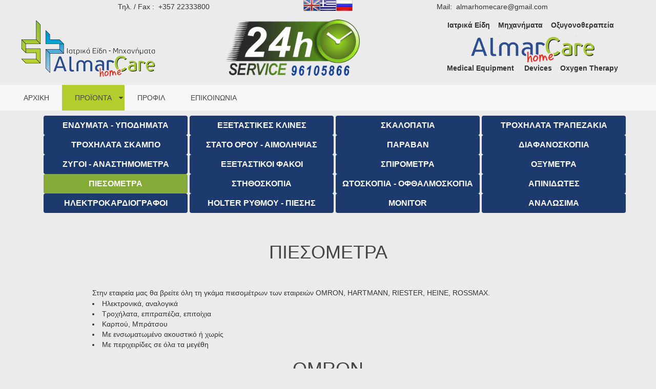

--- FILE ---
content_type: text/html; charset=utf-8
request_url: https://almarhomecare.com/care/index.php/proionta/iatrikos-eksoplismos/piesometra
body_size: 12518
content:
<!DOCTYPE html>
<html xml:lang="el-gr" lang="el-gr"  dir="ltr" class="bootstrap2 itemid-185 com_sppagebuilder view-page top_menu_flexible">
<head>
<base href="https://almarhomecare.com/care/index.php/proionta/iatrikos-eksoplismos/piesometra" />
	<meta http-equiv="content-type" content="text/html; charset=utf-8" />
	<meta name="keywords" content="Ιατρικός Εξοπλισμός , ΙΑΤΡΙΚΑ ΕΝΔΥΜΑΤΑ - ΥΠΟΔΗΜΑΤΑ, ΠΙΕΣΟΜΕΤΡΑ
, ΣΠΙΡΟΜΕΤΡΑ , ΟΞΥΜΕΤΡΑ



, ΔΙΑΦΑΝΟΣΚΟΠΙΑ, ΖΥΓΟΙ - ΑΝΑΣΤΗΜΟΜΕΤΡΑ

, ΠΑΡΑΒΑΝ,
ΣΤΑΤΟ ΟΡΟΥ - ΑΙΜΟΛΗΨΙΑΣ




" />
	<meta name="viewport" content="width=device-width, initial-scale=1.0, maximum-scale=1.0, user-scalable=no" />
	<meta name="description" content="ΙΑΤΡΙΚΟΣ ΕΞΟΠΛΙΣΜΟΣ
ΠΙΕΣΟΜΕΤΡΑ" />
	<meta name="generator" content="Joomla! - Open Source Content Management" />
	<title>ΠΙΕΣΟΜΕΤΡΑ - Almar home Care</title>
	<link href="/care/templates/eximium/favicon.ico" rel="shortcut icon" type="image/vnd.microsoft.icon" />
	<link href="/care/index.php?option=com_ajax&plugin=arktypography&format=json" rel="stylesheet" type="text/css" />
	<link href="/care/components/com_sppagebuilder/assets/css/font-awesome-5.min.css?f7a307d5d6b1748af3468afbea376c25" rel="stylesheet" type="text/css" />
	<link href="/care/components/com_sppagebuilder/assets/css/font-awesome-v4-shims.css?f7a307d5d6b1748af3468afbea376c25" rel="stylesheet" type="text/css" />
	<link href="/care/components/com_sppagebuilder/assets/css/animate.min.css?f7a307d5d6b1748af3468afbea376c25" rel="stylesheet" type="text/css" />
	<link href="/care/components/com_sppagebuilder/assets/css/sppagebuilder.css?f7a307d5d6b1748af3468afbea376c25" rel="stylesheet" type="text/css" />
	<link href="/care/components/com_sppagebuilder/assets/css/magnific-popup.css" rel="stylesheet" type="text/css" />
	<link href="https://almarhomecare.com/care/media/editors/arkeditor/css/squeezebox.css" rel="stylesheet" type="text/css" />
	<link href="/care/plugins/system/yjsg/assets/css/font-awesome.min.css" rel="stylesheet" type="text/css" />
	<link href="/care/templates/eximium/css_compiled/bootstrap-blue.css" rel="stylesheet" type="text/css" />
	<link href="/care/plugins/system/yjsg/assets/css/template.css" rel="stylesheet" type="text/css" />
	<link href="/care/plugins/system/yjsg/assets/css/yjsgmenus.css" rel="stylesheet" type="text/css" />
	<link href="/care/templates/eximium/css/layout.css" rel="stylesheet" type="text/css" />
	<link href="/care/templates/eximium/css/blue.css" rel="stylesheet" type="text/css" />
	<link href="/care/plugins/system/yjsg/assets/css/yjresponsive.css" rel="stylesheet" type="text/css" />
	<link href="/care/templates/eximium/css/custom_responsive.css" rel="stylesheet" type="text/css" />
	<link href="/care/templates/eximium/css/custom.css" rel="stylesheet" type="text/css" />
	<style type="text/css">
.sp-page-builder .page-content #section-id-1507133943251{padding:10px 0px 00px 0px;margin:0px 0px 0px 0px;}#column-id-1507133943252{padding-top:5;padding-right:5;padding-bottom:5;padding-left:5;}#sppb-addon-wrapper-1507133943261 {margin:5 5 5 5;}#sppb-addon-1507133943261 {border-style:none;}#sppb-addon-1507133943261 #btn-1507133943261.sppb-btn-custom{font-weight:bolder;}#sppb-addon-1507133943261 #btn-1507133943261.sppb-btn-custom { background-color:rgba(29, 58, 110, 1); color:#ffffff; padding:5 px 5 px 5px 5px;}#sppb-addon-1507133943261 #btn-1507133943261.sppb-btn-custom:hover { background-color:rgba(133, 171, 56, 1); color:#ffffff;}#sppb-addon-1507142513267 #btn-1507142513267.sppb-btn-custom{font-weight:bolder;}#sppb-addon-1507142513267 #btn-1507142513267.sppb-btn-custom { background-color:rgba(29, 58, 110, 1); color:#ffffff;}#sppb-addon-1507142513267 #btn-1507142513267.sppb-btn-custom:hover { background-color:rgba(133, 171, 56, 1); color:#ffffff;}#sppb-addon-1509036464400 #btn-1509036464400.sppb-btn-custom{font-weight:bolder;}#sppb-addon-1509036464400 #btn-1509036464400.sppb-btn-custom { background-color:rgba(29, 58, 110, 1); color:#ffffff;}#sppb-addon-1509036464400 #btn-1509036464400.sppb-btn-custom:hover { background-color:rgba(133, 171, 56, 1); color:#ffffff;}#sppb-addon-1509204500876 #btn-1509204500876.sppb-btn-custom{font-weight:bolder;}#sppb-addon-1509204500876 #btn-1509204500876.sppb-btn-custom { background-color:rgba(133, 171, 56, 1); color:#ffffff;}#sppb-addon-1509204500876 #btn-1509204500876.sppb-btn-custom:hover { background-color:rgba(133, 171, 56, 1); color:#ffffff;}#sppb-addon-1509204500896 #btn-1509204500896.sppb-btn-custom{font-weight:bolder;}#sppb-addon-1509204500896 #btn-1509204500896.sppb-btn-custom { background-color:rgba(29, 58, 110, 1); color:#ffffff;}#sppb-addon-1509204500896 #btn-1509204500896.sppb-btn-custom:hover { background-color:rgba(133, 171, 56, 1); color:#ffffff;}#sppb-addon-1507138484649 #btn-1507138484649.sppb-btn-custom{font-weight:bolder;}#sppb-addon-1507138484649 #btn-1507138484649.sppb-btn-custom { background-color:rgba(29, 58, 110, 1); color:#ffffff;}#sppb-addon-1507138484649 #btn-1507138484649.sppb-btn-custom:hover { background-color:rgba(133, 171, 56, 1); color:#ffffff;}#sppb-addon-1507142513270 #btn-1507142513270.sppb-btn-custom{font-weight:bolder;}#sppb-addon-1507142513270 #btn-1507142513270.sppb-btn-custom { background-color:rgba(29, 58, 110, 1); color:#ffffff;}#sppb-addon-1507142513270 #btn-1507142513270.sppb-btn-custom:hover { background-color:rgba(133, 171, 56, 1); color:#ffffff;}#sppb-addon-1509173005254 #btn-1509173005254.sppb-btn-custom{font-weight:bolder;}#sppb-addon-1509173005254 #btn-1509173005254.sppb-btn-custom { background-color:rgba(29, 58, 110, 1); color:#ffffff;}#sppb-addon-1509173005254 #btn-1509173005254.sppb-btn-custom:hover { background-color:rgba(133, 171, 56, 1); color:#ffffff;}#sppb-addon-1509204500879 #btn-1509204500879.sppb-btn-custom{font-weight:bolder;}#sppb-addon-1509204500879 #btn-1509204500879.sppb-btn-custom { background-color:rgba(29, 58, 110, 1); color:#ffffff;}#sppb-addon-1509204500879 #btn-1509204500879.sppb-btn-custom:hover { background-color:rgba(133, 171, 56, 1); color:#ffffff;}#sppb-addon-1509204500899 #btn-1509204500899.sppb-btn-custom{font-weight:bolder;}#sppb-addon-1509204500899 #btn-1509204500899.sppb-btn-custom { background-color:rgba(29, 58, 110, 1); color:#ffffff;}#sppb-addon-1509204500899 #btn-1509204500899.sppb-btn-custom:hover { background-color:rgba(133, 171, 56, 1); color:#ffffff;}#sppb-addon-1507142513239 #btn-1507142513239.sppb-btn-custom{font-weight:bolder;}#sppb-addon-1507142513239 #btn-1507142513239.sppb-btn-custom { background-color:rgba(29, 58, 110, 1); color:#ffffff;}#sppb-addon-1507142513239 #btn-1507142513239.sppb-btn-custom:hover { background-color:rgba(133, 171, 56, 1); color:#ffffff;}#sppb-addon-1507142513273 #btn-1507142513273.sppb-btn-custom{font-weight:bolder;}#sppb-addon-1507142513273 #btn-1507142513273.sppb-btn-custom { background-color:rgba(29, 58, 110, 1); color:#ffffff;}#sppb-addon-1507142513273 #btn-1507142513273.sppb-btn-custom:hover { background-color:rgba(133, 171, 56, 1); color:#ffffff;}#sppb-addon-1509173005251 #btn-1509173005251.sppb-btn-custom{font-weight:bolder;}#sppb-addon-1509173005251 #btn-1509173005251.sppb-btn-custom { background-color:rgba(29, 58, 110, 1); color:#ffffff;}#sppb-addon-1509173005251 #btn-1509173005251.sppb-btn-custom:hover { background-color:rgba(133, 171, 56, 1); color:#ffffff;}#sppb-addon-1509204500882 #btn-1509204500882.sppb-btn-custom{font-weight:bolder;}#sppb-addon-1509204500882 #btn-1509204500882.sppb-btn-custom { background-color:rgba(29, 58, 110, 1); color:#ffffff;}#sppb-addon-1509204500882 #btn-1509204500882.sppb-btn-custom:hover { background-color:rgba(133, 171, 56, 1); color:#ffffff;}#sppb-addon-1509204500902 #btn-1509204500902.sppb-btn-custom{font-weight:bolder;}#sppb-addon-1509204500902 #btn-1509204500902.sppb-btn-custom { background-color:rgba(29, 58, 110, 1); color:#ffffff;}#sppb-addon-1509204500902 #btn-1509204500902.sppb-btn-custom:hover { background-color:rgba(133, 171, 56, 1); color:#ffffff;}#sppb-addon-1507142513247 #btn-1507142513247.sppb-btn-custom{font-weight:bolder;}#sppb-addon-1507142513247 #btn-1507142513247.sppb-btn-custom { background-color:rgba(29, 58, 110, 1); color:#ffffff;}#sppb-addon-1507142513247 #btn-1507142513247.sppb-btn-custom:hover { background-color:rgba(133, 171, 56, 1); color:#ffffff;}#sppb-addon-1507142513276 #btn-1507142513276.sppb-btn-custom{font-weight:bolder;}#sppb-addon-1507142513276 #btn-1507142513276.sppb-btn-custom { background-color:rgba(29, 58, 110, 1); color:#ffffff;}#sppb-addon-1507142513276 #btn-1507142513276.sppb-btn-custom:hover { background-color:rgba(133, 171, 56, 1); color:#ffffff;}#sppb-addon-1507142513282 #btn-1507142513282.sppb-btn-custom{font-weight:bolder;}#sppb-addon-1507142513282 #btn-1507142513282.sppb-btn-custom { background-color:rgba(29, 58, 110, 1); color:#ffffff;}#sppb-addon-1507142513282 #btn-1507142513282.sppb-btn-custom:hover { background-color:rgba(133, 171, 56, 1); color:#ffffff;}#sppb-addon-1509204500905 #btn-1509204500905.sppb-btn-custom{font-weight:bolder;}#sppb-addon-1509204500905 #btn-1509204500905.sppb-btn-custom { background-color:rgba(29, 58, 110, 1); color:#ffffff;}#sppb-addon-1509204500905 #btn-1509204500905.sppb-btn-custom:hover { background-color:rgba(133, 171, 56, 1); color:#ffffff;}#sppb-addon-1509730979486 #btn-1509730979486.sppb-btn-custom{font-weight:bolder;}#sppb-addon-1509730979486 #btn-1509730979486.sppb-btn-custom { background-color:rgba(29, 58, 110, 1); color:#ffffff;}#sppb-addon-1509730979486 #btn-1509730979486.sppb-btn-custom:hover { background-color:rgba(133, 171, 56, 1); color:#ffffff;}.sp-page-builder .page-content #section-id-1509730979489{padding:3px 0px 50px 0px;margin:0px 0px 0px 0px;}.sp-page-builder .page-content #section-id-1509173957509{padding:5px 0px 5px 0px;margin:0px 0px 0px 0px;}.sp-page-builder .page-content #section-id-1510331060862{padding:5px 0px 50px 0px;margin:0px 0px 0px 0px;}#sppb-addon-1510341109715 .sppb-addon-image-overlay{background-color:rgba(119, 219, 31, 0.5);}#sppb-addon-1510331060864 .sppb-addon-image-overlay{background-color:rgba(119, 219, 31, 0.5);}#sppb-addon-1511973456792 .sppb-addon-image-overlay{background-color:rgba(119, 219, 31, 0.5);}#sppb-addon-1511973456795 .sppb-addon-image-overlay{background-color:rgba(119, 219, 31, 0.5);}.sp-page-builder .page-content #section-id-1510341109719{padding:5px 0px 50px 0px;margin:0px 0px 0px 0px;}#sppb-addon-1510341109721 .sppb-addon-image-overlay{background-color:rgba(119, 219, 31, 0.5);}#sppb-addon-1511978193888 .sppb-addon-image-overlay{background-color:rgba(119, 219, 31, 0.5);}#sppb-addon-1510341109723 .sppb-addon-image-overlay{background-color:rgba(119, 219, 31, 0.5);}.sp-page-builder .page-content #section-id-1511975181737{padding:5px 0px 0px 0px;margin:0px 0px 0px 0px;}#sppb-addon-1511975181739 .sppb-addon-image-overlay{background-color:rgba(119, 219, 31, 0.5);}#sppb-addon-1511975181741 .sppb-addon-image-overlay{background-color:rgba(119, 219, 31, 0.5);}#sppb-addon-1511975181743 .sppb-addon-image-overlay{background-color:rgba(119, 219, 31, 0.5);}#sppb-addon-1511975181745 .sppb-addon-image-overlay{background-color:rgba(119, 219, 31, 0.5);}.sp-page-builder .page-content #section-id-1511978193850{padding:5px 0px 50px 0px;margin:0px 0px 0px 0px;}#sppb-addon-1511978193852 .sppb-addon-image-overlay{background-color:rgba(119, 219, 31, 0.5);}#sppb-addon-1511978193854 .sppb-addon-image-overlay{background-color:rgba(119, 219, 31, 0.5);}#sppb-addon-1511978193856 .sppb-addon-image-overlay{background-color:rgba(119, 219, 31, 0.5);}#sppb-addon-1511978193858 .sppb-addon-image-overlay{background-color:rgba(119, 219, 31, 0.5);}.sp-page-builder .page-content #section-id-1511975181746{padding:5px 0px 50px 0px;margin:0px 0px 0px 0px;}#sppb-addon-1511975181748 .sppb-addon-image-overlay{background-color:rgba(119, 219, 31, 0.5);}#sppb-addon-1511975181750 .sppb-addon-image-overlay{background-color:rgba(119, 219, 31, 0.5);}#sppb-addon-1511975181752 .sppb-addon-image-overlay{background-color:rgba(119, 219, 31, 0.5);}#sppb-addon-1511975181754 .sppb-addon-image-overlay{background-color:rgba(119, 219, 31, 0.5);}.sp-page-builder .page-content #section-id-1511975181755{padding:5px 0px 50px 0px;margin:0px 0px 0px 0px;}#sppb-addon-1511975181757 .sppb-addon-image-overlay{background-color:rgba(119, 219, 31, 0.5);}#sppb-addon-1511975181759 .sppb-addon-image-overlay{background-color:rgba(119, 219, 31, 0.5);}#sppb-addon-1511975181761 .sppb-addon-image-overlay{background-color:rgba(119, 219, 31, 0.5);}.sp-page-builder .page-content #section-id-1511978193867{padding:5px 0px 50px 0px;margin:0px 0px 0px 0px;}#sppb-addon-1511978193869 .sppb-addon-image-overlay{background-color:rgba(119, 219, 31, 0.5);}#sppb-addon-1511978193871 .sppb-addon-image-overlay{background-color:rgba(119, 219, 31, 0.5);}#sppb-addon-1511978193873 .sppb-addon-image-overlay{background-color:rgba(119, 219, 31, 0.5);}#sppb-addon-1511978193905 .sppb-addon-image-overlay{background-color:rgba(119, 219, 31, 0.5);}body{font-size:14px;}#logo,#logoholder{width:300px;height:119px;}.yjsgsitew{width:99%;}#midblock{width:100%;}#insetsholder_2t,#insetsholder_2b{width:0%;}#logo{background: url(https://almarhomecare.com/care/images/almar/logo1.png)  no-repeat 0px 0px; !important;}ul.yjsgmenu div.ulholder ul{width:240px;}ul.yjsgmenu ul div.ulholder{left:100%;}ul.yjsgmenu ul.level1,ul.yjsgmenu.megadropline ul.level2{margin-top:10px;}ul.yjsgmenu ul ul {margin-left:10px;}
.yjsgrtl ul.yjsgmenu ul ul {margin-right:10px;}body,h1,h2,h3,h4,h5,h6,.article_title,.module_title,.pagetitle{font-family:Arial, Helvetica, sans-serif;}a,.highlight,[class*='facolor'].fa:before,#features-tabs .yjsgShortcodeTabs li.active a,.eximium-list li a:hover,.yjsgmenu li a:hover{color:#ffffff;}.yjsg1,.eximium-intro .fa-border,#features-tabs .yjsgShortcodeTabs li a,[class*='yjsg-button-color']{background:#ffffff;}::selection{background:#ffffff;}::-moz-selection{background:#ffffff;}.eximium-intro .fa-border:after{border-color:#ffffff transparent;}#features-tabs .yjsgShortcodeTabs{border-color:#ffffff;}a:focus,a:hover,.yjsg1 a:hover{color:#d9d9d9;}[class*='yjsg-button-color']:hover{background:#e6e6e6;}[class*='yjsg-button-color']{background:#ffffff;}[class*='yjsg-button-color']:hover{background:#f2f2f2;}#typosticky.yjsg-sticky.fixed{max-width:99%;margin:0 auto;padding:15px;}.yjsg-sub-heading,.yjsg-sticky-menu a.active-scroll,[data-sticky-block] a.active-scroll:before{border-color:#ffffff;}[class*='facolor'].fa:before{color:#ffffff;}#top1.yjsgxhtml{width:50.00%;}#top3.yjsgxhtml{width:50.00%;}#header2.yjsgxhtml{width:50.00%;}#header3.yjsgxhtml{width:50.00%;}
	</style>
	<script type="application/json" class="joomla-script-options new">{"csrf.token":"fe139eec21a07aa018ed5b6b92453ef8","system.paths":{"root":"\/care","base":"\/care"}}</script>
	<script src="/care/media/jui/js/jquery.min.js?e7a6b0fa5776e892b1d00f91c1fd85eb" type="text/javascript"></script>
	<script src="/care/media/jui/js/jquery-noconflict.js?e7a6b0fa5776e892b1d00f91c1fd85eb" type="text/javascript"></script>
	<script src="/care/media/jui/js/jquery-migrate.min.js?e7a6b0fa5776e892b1d00f91c1fd85eb" type="text/javascript"></script>
	<script src="/care/components/com_sppagebuilder/assets/js/jquery.parallax.js?f7a307d5d6b1748af3468afbea376c25" type="text/javascript"></script>
	<script src="/care/components/com_sppagebuilder/assets/js/sppagebuilder.js?f7a307d5d6b1748af3468afbea376c25" defer="defer" type="text/javascript"></script>
	<script src="/care/components/com_sppagebuilder/assets/js/jquery.magnific-popup.min.js" type="text/javascript"></script>
	<script src="/care/media/system/js/core.js?e7a6b0fa5776e892b1d00f91c1fd85eb" type="text/javascript"></script>
	<script src="/care/media/system/js/mootools-more.js?e7a6b0fa5776e892b1d00f91c1fd85eb" type="text/javascript"></script>
	<script src="/care/plugins/system/yjsg/assets/src/yjsg.jquicustom.min.js" type="text/javascript"></script>
	<script src="/care/plugins/system/yjsg/assets/bootstrap2/js/bootstrap.min.js" type="text/javascript"></script>
	<script src="/care/plugins/system/yjsg/assets/src/yjsg.site.plugins.js" type="text/javascript"></script>
	<script src="/care/plugins/system/yjsg/assets/src/yjsg.site.js" type="text/javascript"></script>
	<script src="/care/plugins/system/yjsg/assets/src/yjsg.responsive.js" type="text/javascript"></script>
	<script src="/care/plugins/system/yjsg/assets/src/magnific/yjsg.magnific.popup.min.js" type="text/javascript"></script>
	<script src="https://almarhomecare.com/care/media/editors/arkeditor/js/jquery.easing.min.js" type="text/javascript"></script>
	<script src="https://almarhomecare.com/care/media/editors/arkeditor/js/squeezebox.min.js" type="text/javascript"></script>
	<script src="https://almarhomecare.com/care/modules/mod_seftranslate/js/jquery.js" type="text/javascript"></script>
	<script type="text/javascript">
;(function ($) {
	$.ajaxSetup({
		headers: {
			'X-CSRF-Token': Joomla.getOptions('csrf.token')
		}
	});
})(jQuery);(function()
				{
					if(typeof jQuery == 'undefined')
						return;
					
					jQuery(function($)
					{
						if($.fn.squeezeBox)
						{
							$( 'a.modal' ).squeezeBox({ parse: 'rel' });
				
							$( 'img.modal' ).each( function( i, el )
							{
								$(el).squeezeBox({
									handler: 'image',
									url: $( el ).attr( 'src' )
								});
							})
						}
						else if(typeof(SqueezeBox) !== 'undefined')
						{
							$( 'img.modal' ).each( function( i, el )
							{
								SqueezeBox.assign( el, 
								{
									handler: 'image',
									url: $( el ).attr( 'src' )
								});
							});
						}
						
						function jModalClose() 
						{
							if(typeof(SqueezeBox) == 'object')
								SqueezeBox.close();
							else
								ARK.squeezeBox.close();
						}
					
					});
				})();
	</script>
	<meta property="og:title" content="ΠΙΕΣΟΜΕΤΡΑ" />
	<meta property="og:type" content="website" />
	<meta property="og:url" content="https://almarhomecare.com/care/index.php/proionta/iatrikos-eksoplismos/piesometra" />
	<meta property="og:site_name" content="Almar home Care" />
	<meta name="twitter:card" content="summary" />
	<meta name="twitter:site" content="Almar home Care" />
	<link rel="apple-touch-icon" sizes="57x57" href="/care/templates/eximium/images/system/appleicons/apple-icon-57x57.png" />
	<link rel="apple-touch-icon" sizes="72x72" href="/care/templates/eximium/images/system/appleicons/apple-icon-72x72.png" />
	<link rel="apple-touch-icon" sizes="114x114" href="/care/templates/eximium/images/system/appleicons/apple-icon-114x114.png" />
	<link rel="apple-touch-icon" sizes="144x144" href="/care/templates/eximium/images/system/appleicons/apple-icon-144x144.png" />
<meta name="google-site-verification=JsAi6mQDKvtiRN_oM4zvd0EpnY23whXHJJhObGca_2Y" />
<!-- Facebook Pixel Code -->
<script>
  !function(f,b,e,v,n,t,s)
  {if(f.fbq)return;n=f.fbq=function(){n.callMethod?
  n.callMethod.apply(n,arguments):n.queue.push(arguments)};
  if(!f._fbq)f._fbq=n;n.push=n;n.loaded=!0;n.version='2.0';
  n.queue=[];t=b.createElement(e);t.async=!0;
  t.src=v;s=b.getElementsByTagName(e)[0];
  s.parentNode.insertBefore(t,s)}(window, document,'script',
  'https://connect.facebook.net/en_US/fbevents.js');
  fbq('init', '210699464489510');
  fbq('track', 'PageView');
</script>
<noscript><img height="1" width="1" style="display:none"
  src="https://www.facebook.com/tr?id=210699464489510&ev=PageView&noscript=1"
/></noscript>
<!-- End Facebook Pixel Code -->

</head>
<body id="stylefont" class="yjsgbody style_blue yjsgbr-chrome">
	<div id="centertop" class="centered yjsgsitew">
		<div id="yjsg1" class="yjsg_grid"><div id="top1" class="yjsgxhtml first_mod"><div class="yjsquare modid122 yjsg-animate" data-anim-effect="yjsg-anim-fadeIn" data-anim-duration="400" data-anim-delay="0"><div class="yjsquare_in"><p style="text-align: center;">Τηλ.&nbsp;/ Fax :&nbsp; +357 22333800&nbsp;&nbsp;</p>
</div></div><div class="yjsquare modid131"><div class="yjsquare_in">

<script type="text/javascript">



  function js_redirect(lang,subcat){


  
          locpath=location.pathname;
          var plang=(locpath.substr(subcat.length)).split('/')[0];
          if(plang.length !=2 && plang != 'zh-CN' && plang != 'zh-TW'
             && plang != 'bs-Latn' && plang != 'ceb' 
             && plang != 'hmn' && plang != 'mww' && plang != 'yua' ){
            plang='el';
          }

          //if need return to original URL, TO not translated site origin url, FROM TRANSLATED URL 
          //may be possible use  origin_page_url 
          if(lang == 'el'
            &&  '1' == '1' ) {
            if(location.pathname.search( '/'+plang +'/') != -1 ) {

               locpath=location.pathname.replace('/'+plang, '');

               if(locpath.trim() != "" || locpath.trim() != "/"  ){

                  // if(lang == 'el' 
                  //   &&  '1' != '1' )
                  if(lang == 'el'  )
                  { 
                    lang="";
                    $jqST.cookiesef('seflang','')
                  }
                  else
                  {
                    lang=lang+'/';
                  }
  
//                  if(subcat == "_SUBURL_FOR_"+"TRANSLATE_JS")
                  {
//                    if (origin_page_url === undefined || origin_page_url === null || origin_page_url === "" ) 
                    {
                      os_next_location = '/care/'+lang+'index.php/proionta/iatrikos-eksoplismos/piesometra';
                      os_next_location = os_next_location.replace("//", "/");
                      window.location = os_next_location;
                      return ;
                    }
                    // else {
                    //   os_next_location = '/care/'+lang+origin_page_url; 
                    //   os_next_location = os_next_location.replace("//", "/");
                    //   window.location = os_next_location;
                    //   return ;
                    // }
                  }

               }
             }          
          } 

//          alert(":33333333333:" + '/care/'+lang) ;

          if( plang == lang   ) return ;
          if(lang == 'el'
            &&  '1' != '1'
            && ('0' != '1' &&
                    '0' != '1') ){
            if(location.pathname.search( '/'+plang +'/') != -1 ) {

               locpath=location.pathname.replace('/'+plang, '');
               location.pathname= locpath ;
             }          
          }
          else
          {
           if(location.pathname.search( '/'+plang +'/') != -1 ) {
              locpath=location.pathname.replace('/'+plang, '');
            }
            if(lang == 'el' 
               &&  ('0' != '1' &&
                    '0' != '1') ) {
              os_next_location = subcat+locpath.substr(subcat.length) + location.search ;
              os_next_location = os_next_location.replace("//", "/");
              location.pathname=os_next_location ;
              return ;
            }
            else{
              os_next_location = subcat+lang+'/'+locpath.substr(subcat.length) + location.search ; 
              os_next_location = os_next_location.replace("//", "/");
              location.pathname=os_next_location ;
              return ;
            }
          }
            

  }
  var $jqST = jQuery.noConflict();
       
</script>

<script  type="text/javascript" 
  src="https://almarhomecare.com/care/modules/mod_seftranslate/js/cookiesef.js"> </script>

    
<div id="google_translate_element"></div>
<script type="text/javascript">
/* <![CDATA[ */

    function sefTranslateFireEvent(element) {

        if ("createEvent" in document) {
          var evt = document.createEvent("HTMLEvents");
            evt.initEvent("change", false, true);
            element.dispatchEvent(evt);
        }
        else{
            element.fireEvent("onchange");              
          }
//        setTimeout(function(){   console.log (":cookie111:",document.cookie)   },2300);          
    }
      
    function googleTranslateElementInit( ) {
      

      if('0' == 1){
        new google.translate.TranslateElement({
        pageLanguage: 'el'
        }, 'google_translate_element');
      }else{
        return;
      }

      
    }
/* ]]> */

</script>
<script type="text/javascript"
 src="//translate.google.com/translate_a/element.js?cb=googleTranslateElementInit"></script>

<script type="text/javascript" >
  
    $jqST(window).on('load',  function() {   


      //add labels for WGAG2.0 Section 508
      var translateForm = null;
      var tmpForms=document.getElementsByTagName('select');
      for(var i=0;i<tmpForms.length;i++){
        if(tmpForms[i].className=='goog-te-combo'){
          translateForm=tmpForms[i];
          translateForm.setAttribute('id',"GoogleTranslateForm");
          var newlabel = document.createElement("label");
          newlabel.setAttribute("for","GoogleTranslateForm");
          newlabel.innerHTML = "Google Site Translate Form";
          translateForm.parentElement.appendChild(newlabel);    
          //document.getElementsByTagName('body')[0].appendChild(newlabel)
          break;
        }
      }
          

//return ;



        if($jqST.cookiesef('seflang') && 
          $jqST.cookiesef('seflang') != 'el') {

          lang = $jqST.cookiesef('seflang')  ;

          var translateForm = null;
          var tmpForms=document.getElementsByTagName('select');
          for(var i=0;i<tmpForms.length;i++){
            if(tmpForms[i].className=='goog-te-combo'){
              translateForm=tmpForms[i];
              translateForm.setAttribute('id',"GoogleTranslateForm");

              //add labels for WGAG2.0 Section 508
              var newlabel = document.createElement("label");
              newlabel.setAttribute("for","GoogleTranslateForm");
              newlabel.innerHTML = "Google Site Translate Form";
              translateForm.parentElement.appendChild(newlabel);    
              //document.getElementsByTagName('body')[0].appendChild(newlabel)

              break;
            }
          }
          if(translateForm != null){
              //clear old lang
              //translateForm.value="";
              //sefTranslateFireEvent(translateForm);
              //set new lang
              translateForm.value=lang;
              setTimeout(function(){sefTranslateFireEvent(translateForm)},1300);
              if('el' == lang ) {
                //need for reset to default lang
                setTimeout(function(){sefTranslateFireEvent(translateForm)},1400);
              }              
          } else{
              setTimeout(function(){go_transl(lang)},1500);
          }  
          
        } else {
          //clean google translate cookies
          $jqST.removeCookie('googtrans', { path: '/' });      
          $jqST.removeCookie('googtrans', { path: '/' });      
        }

        $jqST.placeholdersTranslate();

    });  

</script>          
  


  
<script>
        
    function go_transl(lang)
    {
      
subcat='/care/';
          if('el' == lang ){
            $jqST.removeCookie('googtrans', { path: '/' });
            $jqST.removeCookie('googtrans', { path: '/' });
            //$jqST.cookiesef('googtrans', ''); //clean site cookies google
          //$jqST.cookiesef('googtrans', '/el/'+lang);
          }
          $jqST.cookiesef('seflang', lang);

        
        var translateForm = null;
        var tmpForms=document.getElementsByTagName('select');
        for(var i=0;i<tmpForms.length;i++){
          if(tmpForms[i].className=='goog-te-combo'){
            translateForm=tmpForms[i];
            translateForm.setAttribute('id',"GoogleTranslateForm");

            //add labels for WGAG2.0 Section 508
            var newlabel = document.createElement("label");
            newlabel.setAttribute("for","GoogleTranslateForm");
            newlabel.innerHTML = "Google Site Translate Form";
            translateForm.parentElement.appendChild(newlabel);    
            //document.getElementsByTagName('body')[0].appendChild(newlabel)

            break;
          }
        }
        if(translateForm != null){

            //clear old lang
            //translateForm.value="";
            //sefTranslateFireEvent(translateForm);
            //set new lang

            translateForm.value=lang;
            setTimeout(function(){sefTranslateFireEvent(translateForm)},1000);
            if('el' == lang ) {
              //need for reset to default lang
              setTimeout(function(){sefTranslateFireEvent(translateForm)},1400);
            }
            return ;
        } else{
              
            new google.translate.TranslateElement({
              pageLanguage: 'el',  autoDisplay: false
              }, 'google_translate_element');
            setTimeout(function(){go_transl(lang)},1400);
            return;
        }

    }
  
  </script>
  <form id="mod_position_top" action="index.php" method="post" name="translateForm" label="Site Translate Form" id="translateForm" >

  <a href="javascript:go_transl('en')" ><img width="32" src="https://almarhomecare.com/care//modules/mod_seftranslate/tmpl/flags/shiny/64/EN.png" alt="English"></a> <a href="javascript:go_transl('el')" ><img width="32" src="https://almarhomecare.com/care//modules/mod_seftranslate/tmpl/flags/shiny/64/EL.png" alt="Greek"></a> <a href="javascript:go_transl('ru')" ><img width="32" src="https://almarhomecare.com/care//modules/mod_seftranslate/tmpl/flags/shiny/64/RU.png" alt="Russian"></a> <br>  
        </form>
      

<style type="text/css">

#google_translate_element{
  display:none !important;
}
.goog-te-banner-frame {
  display:none !important;
}
body{
  top:0 !important;
}
#goog-gt-tt{
  display:none !important;
  visibility:hidden !important;
}
.goog-text-highlight
{
  background:transparent !important;
  box-shadow: none !important;
}
</style>
      
      
      <style type="text/css">
      
      div[id^="placeholders"] div {
        height: 0;
        font-size:0; 
      }

      form[id^="mod_position"] {
        margin: 0;
      }
      #mod_position_top {
        position: fixed;
        top: 0;
        z-index: 999;
        display: inline-table;
      }
      #mod_position_top a, #mod_position_bottom a{
        display: inline-block;
        height: 23.36px;
        -webkit-transition: all 0.3s;
        -moz-transition: all 0.3s;
        -o-transition: all 0.3s;
        transition: all 0.3s;
      }
      #mod_position_top a {
        vertical-align: top;
      }
      #mod_position_top a:hover {
        padding-top: 11.52px;
      }      
      #mod_position_bottom a {
        vertical-align: bottom;
      }
      #mod_position_bottom a:hover {
        padding-bottom: 11.52px;
      }
      #mod_position_top a img, #mod_position_bottom a img{
        vertical-align: top !important;
      }
      #mod_position_right {
        position: fixed;
        right: 0;
        z-index: 999;
      }      
      #mod_position_bottom{
        position: fixed;
        bottom: 0;
        z-index: 999;
        display: inline-table;
      }      
      #mod_position_left {
        position: fixed;
        left: 0;
        z-index: 999;
      }
      #mod_position_right a, #mod_position_left a {
        height: 23.36px;
        display: block;
        -webkit-transition: all 0.3s;
        -moz-transition: all 0.3s;
        -o-transition: all 0.3s;
        transition: all 0.3s;
      }
      #mod_position_right a:hover {
        padding-right: 11.52px;
      }
      #mod_position_left a:hover {
        padding-left: 11.52px;
      }
      #mod_position_right a img, #mod_position_left a img{
        height: 100%;
      }
      #mod_position_right a {
        float: right;
        clear: both;
      }
      </style>

      <script text="text/javascript">
          document.addEventListener("DOMContentLoaded", function(event) {
            var sef_icon_size = 32;
                          var sef_form_width = ((document.body.clientWidth)-(3*sef_icon_size))/2+'px';
                if(parseInt(sef_form_width) < 0){
                  sef_form_width = 0;
                }
                document.getElementById("mod_position_top").style.left = sef_form_width;
                    });

   window.onresize = function(event) {
            var sef_icon_size = 32;
                          var sef_form_width = ((document.body.clientWidth)-(3*sef_icon_size))/2+'px';
                if(parseInt(sef_form_width) < 0){
                  sef_form_width = 0;
                }
                document.getElementById("mod_position_top").style.left = sef_form_width;
                };
</script>

</div></div></div><div id="top3" class="yjsgxhtml lastModule"><div class="yjsquare modid123 yjsg-animate" data-anim-effect="yjsg-anim-fadeIn" data-anim-duration="400" data-anim-delay="0"><div class="yjsquare_in"><p style="text-align: center;"><span data-contrast="auto">&nbsp; Mail:&nbsp; almarhomecare@gmail.com</span></p>
</div></div></div></div>		 <!--header-->
<div id="header" class="inside-container">
     <div id="logoholder">
		<div id="logo">
		 		  <h1><a href="https://almarhomecare.com/care/" title="ΘΕΡΑΠΕΥΤΙΚΑ & ΔΙΑΓΝΩΣΤΙΚΑ ΙΑΤΡΙΚΑ ΒΟΗΘΗΜΑΤΑ    ΕΞΟΠΛΙΣΜΟΣ ΙΑΤΡΕΙΩΝ ΝΟΣΟΚΟΜΕΙΩΝ   ΟΡΘΟΠΕΔΙΚΑ ΠΡΟΙΟΝΤΑ">ΘΕΡΑΠΕΥΤΙΚΑ & ΔΙΑΓΝΩΣΤΙΚΑ ΙΑΤΡΙΚΑ ΒΟΗΘΗΜΑΤΑ    ΕΞΟΠΛΙΣΜΟΣ ΙΑΤΡΕΙΩΝ ΝΟΣΟΚΟΜΕΙΩΝ   ΟΡΘΟΠΕΔΙΚΑ ΠΡΟΙΟΝΤΑ</a> </h1>
		 		</div>
	</div>
    <!-- end logo -->
   <div id="yjsgheadergrid" class="yjsg_grid yjsgheadergw"><div id="header2" class="yjsgxhtml first_mod"><div class="yjsquare modid127"><div class="yjsquare_in"><p><img style="display: block; margin-left: auto; margin-right: auto;" src="/care/images/almar/24hsar.png" width="60%" /></p></div></div></div><div id="header3" class="yjsgxhtml lastModule"><div class="yjsquare modid109"><div class="yjsquare_in"><p style="text-align: center;"><strong>Ιατρικά Είδη    Μηχανήματα    Οξυγονοθεραπεία  </strong></p>
<p class="pull-center" style="text-align: center;"><img src="/care/images/almar/logo2.png" width="55%" data-image-widget-flowlayout="1" /></p>
<p style="text-align: center;"><strong><span class="TextRun SCXO143478575 BCX0" lang="EN-US" xml:lang="EN-US" data-contrast="none"><span class="NormalTextRun SCXO143478575 BCX0">Medical Equipment     Devices    Oxygen Therapy</span></span></strong></p></div></div></div></div></div>
  <!-- end header -->
	</div>
		<!--top menu-->
    <div id="topmenu_holder" class="yjsgmega">
      <div class="yjsg-menu top_menu yjsgsitew inside-container">
          <div id="horiznav" class="horiznav"><ul class="yjsgmenu megadropdown">
	<li class="item101 level0 first"><span class="mymarg"><a class="yjanchor  first" href="/care/index.php"><span class="yjm_has_none"><span class="yjm_title">ΑΡΧΙΚΗ</span></span></a></span></li><li class=" active haschild item112 level0"><span class="child"><a class="yjanchor  activepath " href="/care/index.php/proionta"><span class="yjm_has_none"><span class="yjm_title">ΠΡΟΪΟΝΤΑ</span></span></a></span><div class="ulholder level1 nogroup"><ul class="subul_main level1 nogroup"><li class="item233 level1 first"><span class="mymarg"><a class="yjanchor  first" href="/care/index.php/proionta/nosokomeiaka-krevatia"><span class="yjm_has_none"><span class="yjm_title">ΝΟΣΟΚΟΜΕΙΑΚΑ ΚΡΕΒΑΤΙΑ</span></span></a></span></li><li class="haschild item136 level1"><span class="child subparent"><a class="yjanchor  grouptitle" href="/care/index.php/proionta/anapnefstiki-ypostiriksi"><span class="yjm_has_none"><span class="yjm_title">ΑΝΑΠΝΕΥΣΤΙΚΗ ΥΠΟΣΤΗΡΙΞΗ</span></span></a></span><div class="ulholder level2 nogroup"><ul class="subul_main level2 nogroup"><li class="item126 level2 first"><span class="mymarg"><a class="yjanchor  first" href="/care/index.php/proionta/anapnefstiki-ypostiriksi/nefelopoiites"><span class="yjm_has_none"><span class="yjm_title">ΝΕΦΕΛΟΠΟΙΗΤΕΣ</span></span></a></span></li><li class="item128 level2"><span class="mymarg"><a class="yjanchor " href="/care/index.php/proionta/anapnefstiki-ypostiriksi/aerothalamoi"><span class="yjm_has_none"><span class="yjm_title">ΑΕΡΟΘΑΛΑΜΟΙ</span></span></a></span></li><li class="item146 level2"><span class="mymarg"><a class="yjanchor " href="/care/index.php/proionta/anapnefstiki-ypostiriksi/roometra"><span class="yjm_has_none"><span class="yjm_title">ΡΟΟΜΕΤΡΑ</span></span></a></span></li><li class="item147 level2"><span class="mymarg"><a class="yjanchor " href="/care/index.php/proionta/anapnefstiki-ypostiriksi/sympyknotes-oksygonou"><span class="yjm_has_none"><span class="yjm_title">ΣΥΜΠΥΚΝΩΤΕΣ ΟΞΥΓΟΝΟΥ</span></span></a></span></li><li class="item148 level2"><span class="mymarg"><a class="yjanchor " href="/care/index.php/proionta/anapnefstiki-ypostiriksi/fiales-oksygonou"><span class="yjm_has_none"><span class="yjm_title">ΦΙΑΛΕΣ ΟΞΥΓΟΝΟΥ</span></span></a></span></li><li class="item149 level2"><span class="mymarg"><a class="yjanchor " href="/care/index.php/proionta/anapnefstiki-ypostiriksi/syskeves-anarrofisis"><span class="yjm_has_none"><span class="yjm_title">ΣΥΣΚΕΥΕΣ ΑΝΑΡΡΟΦΗΣΗΣ</span></span></a></span></li><li class="item150 level2"><span class="mymarg"><a class="yjanchor " href="/care/index.php/proionta/anapnefstiki-ypostiriksi/eksaskites-anapnois"><span class="yjm_has_none"><span class="yjm_title">ΕΞΑΣΚΗΤΕΣ ΑΝΑΠΝΟΗΣ</span></span></a></span></li><li class="item151 level2"><span class="mymarg"><a class="yjanchor " href="/care/index.php/proionta/anapnefstiki-ypostiriksi/syskeves-cpap-auto-cpap"><span class="yjm_has_none"><span class="yjm_title">Cpap / Auto Cpap / Bilevel</span></span></a></span></li><li class="item152 level2 lilast"><span class="mymarg"><a class="yjanchor last" href="/care/index.php/proionta/anapnefstiki-ypostiriksi/anapnefstires-ogkou-piesis"><span class="yjm_has_none"><span class="yjm_title">ΑΝΑΠΝΕΥΣΤΗΡΕΣ ΟΓΚΟΥ - ΠΙΕΣΗΣ</span></span></a></span></li></ul></div></li><li class="haschild item138 level1"><span class="child subparent"><a class="yjanchor  grouptitle" href="/care/index.php/proionta/voithimata-asthenon"><span class="yjm_has_none"><span class="yjm_title">ΒΟΗΘΗΜΑΤΑ ΑΣΘΕΝΩΝ</span></span></a></span><div class="ulholder level2 nogroup"><ul class="subul_main level2 nogroup"><li class="item161 level2 first"><span class="mymarg"><a class="yjanchor  first" href="/care/index.php/proionta/voithimata-asthenon/krevatia-nosileias"><span class="yjm_has_none"><span class="yjm_title">ΚΡΕΒΑΤΙΑ ΝΟΣΗΛΕΙΑΣ</span></span></a></span></li><li class="item162 level2"><span class="mymarg"><a class="yjanchor " href="/care/index.php/proionta/voithimata-asthenon/voithimata-nosileias"><span class="yjm_has_none"><span class="yjm_title">ΒΟΗΘΗΜΑΤΑ ΝΟΣΗΛΕΙΑΣ</span></span></a></span></li><li class="item166 level2"><span class="mymarg"><a class="yjanchor " href="/care/index.php/proionta/voithimata-asthenon/voithimata-kataklisis"><span class="yjm_has_none"><span class="yjm_title">ΒΟΗΘΗΜΑΤΑ ΚΑΤΑΚΛΙΣΗΣ</span></span></a></span></li><li class="item167 level2"><span class="mymarg"><a class="yjanchor " href="/care/index.php/proionta/voithimata-asthenon/voithimata-toualetas"><span class="yjm_has_none"><span class="yjm_title">ΒΟΗΘΗΜΑΤΑ ΤΟΥΑΛΕΤΑΣ</span></span></a></span></li><li class="item168 level2"><span class="mymarg"><a class="yjanchor " href="/care/index.php/proionta/voithimata-asthenon/voithimata-baniou"><span class="yjm_has_none"><span class="yjm_title">ΒΟΗΘΗΜΑΤΑ ΜΠΑΝΙΟΥ</span></span></a></span></li><li class="item169 level2"><span class="mymarg"><a class="yjanchor " href="/care/index.php/proionta/voithimata-asthenon/voithimata-vadisis"><span class="yjm_has_none"><span class="yjm_title">ΒΟΗΘΗΜΑΤΑ ΒΑΔΙΣΗΣ</span></span></a></span></li><li class="item164 level2"><span class="mymarg"><a class="yjanchor " href="/care/index.php/proionta/voithimata-asthenon/anapirika-amaksidia"><span class="yjm_has_none"><span class="yjm_title">ΑΝΑΠΗΡΙΚΑ ΑΜΑΞΙΔΙΑ</span></span></a></span></li><li class="item170 level2"><span class="mymarg"><a class="yjanchor " href="/care/index.php/proionta/voithimata-asthenon/maksilaria"><span class="yjm_has_none"><span class="yjm_title">ΜΑΞΙΛΑΡΙΑ </span></span></a></span></li><li class="item171 level2 lilast"><span class="mymarg"><a class="yjanchor last" href="/care/index.php/proionta/voithimata-asthenon/panes-akrateias-yposentona"><span class="yjm_has_none"><span class="yjm_title">ΠΑΝΕΣ ΑΚΡΑΤΕΙΑΣ - ΥΠΟΣΕΝΤΟΝΑ</span></span></a></span></li></ul></div></li><li class=" active haschild item137 level1 lilast"><span class="child subparent"><a class="yjanchor last activepath  grouptitle" href="/care/index.php/proionta/iatrikos-eksoplismos"><span class="yjm_has_none"><span class="yjm_title">ΙΑΤΡΙΚΟΣ ΕΞΟΠΛΙΣΜΟΣ</span></span></a></span><div class="ulholder level2 nogroup"><ul class="subul_main level2 nogroup"><li class="haschild item173 level2 first"><span class="child"><a class="yjanchor  first" href="/care/index.php/proionta/iatrikos-eksoplismos/iatrika-endymata-ypodimata"><span class="yjm_has_none"><span class="yjm_title">ΙΑΤΡΙΚΑ ΕΝΔΥΜΑΤΑ - ΥΠΟΔΗΜΑΤΑ</span></span></a></span><div class="ulholder level3 nogroup"><ul class="subul_main level3 nogroup"><li class="item222 level3 first"><span class="mymarg"><a class="yjanchor  first" href="/care/index.php/proionta/iatrikos-eksoplismos/iatrika-endymata-ypodimata/iatrikes-podies"><span class="yjm_has_none"><span class="yjm_title">ΙΑΤΡΙΚΕΣ ΠΟΔΙΕΣ</span></span></a></span></li><li class="item224 level3"><span class="mymarg"><a class="yjanchor " href="/care/index.php/proionta/iatrikos-eksoplismos/iatrika-endymata-ypodimata/iatrikes-stoles"><span class="yjm_has_none"><span class="yjm_title">ΙΑΤΡΙΚΕΣ ΣΤΟΛΕΣ</span></span></a></span></li><li class="item225 level3"><span class="mymarg"><a class="yjanchor " href="/care/index.php/proionta/iatrikos-eksoplismos/iatrika-endymata-ypodimata/skoufakia"><span class="yjm_has_none"><span class="yjm_title">ΣΚΟΥΦΑΚΙΑ</span></span></a></span></li><li class="item223 level3 lilast"><span class="mymarg"><a class="yjanchor last" href="/care/index.php/proionta/iatrikos-eksoplismos/iatrika-endymata-ypodimata/ypodimata"><span class="yjm_has_none"><span class="yjm_title">ΥΠΟΔΗΜΑΤΑ</span></span></a></span></li></ul></div></li><li class="item174 level2"><span class="mymarg"><a class="yjanchor " href="/care/index.php/proionta/iatrikos-eksoplismos/eksetastikes-klines"><span class="yjm_has_none"><span class="yjm_title">ΕΞΕΤΑΣΤΙΚΕΣ ΚΛΙΝΕΣ</span></span></a></span></li><li class="item175 level2"><span class="mymarg"><a class="yjanchor " href="/care/index.php/proionta/iatrikos-eksoplismos/skalopatia"><span class="yjm_has_none"><span class="yjm_title">ΣΚΑΛΟΠΑΤΙΑ</span></span></a></span></li><li class="item176 level2"><span class="mymarg"><a class="yjanchor " href="/care/index.php/proionta/iatrikos-eksoplismos/troxilata-trapezakia"><span class="yjm_has_none"><span class="yjm_title">ΤΡΟΧΗΛΑΤΑ ΤΡΑΠΕΖΑΚΙΑ</span></span></a></span></li><li class="item177 level2"><span class="mymarg"><a class="yjanchor " href="/care/index.php/proionta/iatrikos-eksoplismos/troxilata-skampo"><span class="yjm_has_none"><span class="yjm_title">ΤΡΟΧΗΛΑΤΑ ΣΚΑΜΠΟ</span></span></a></span></li><li class="item178 level2"><span class="mymarg"><a class="yjanchor " href="/care/index.php/proionta/iatrikos-eksoplismos/stato-orou-aimolipsias"><span class="yjm_has_none"><span class="yjm_title">ΣΤΑΤΟ ΟΡΟΥ - ΑΙΜΟΛΗΨΙΑΣ</span></span></a></span></li><li class="item179 level2"><span class="mymarg"><a class="yjanchor " href="/care/index.php/proionta/iatrikos-eksoplismos/paravan"><span class="yjm_has_none"><span class="yjm_title">ΠΑΡΑΒΑΝ</span></span></a></span></li><li class="item180 level2"><span class="mymarg"><a class="yjanchor " href="/care/index.php/proionta/iatrikos-eksoplismos/diafanoskopia"><span class="yjm_has_none"><span class="yjm_title">ΔΙΑΦΑΝΟΣΚΟΠΙΑ</span></span></a></span></li><li class="item181 level2"><span class="mymarg"><a class="yjanchor " href="/care/index.php/proionta/iatrikos-eksoplismos/zygoi-anastimometra"><span class="yjm_has_none"><span class="yjm_title">ΖΥΓΟΙ - ΑΝΑΣΤΗΜΟΜΕΤΡΑ</span></span></a></span></li><li class="item182 level2"><span class="mymarg"><a class="yjanchor " href="/care/index.php/proionta/iatrikos-eksoplismos/eksetastikoi-fakoi"><span class="yjm_has_none"><span class="yjm_title">ΕΞΕΤΑΣΤΙΚΟΙ ΦΑΚΟΙ</span></span></a></span></li><li class="item183 level2"><span class="mymarg"><a class="yjanchor " href="/care/index.php/proionta/iatrikos-eksoplismos/spirometra"><span class="yjm_has_none"><span class="yjm_title">ΣΠΙΡΟΜΕΤΡΑ </span></span></a></span></li><li class="item184 level2"><span class="mymarg"><a class="yjanchor " href="/care/index.php/proionta/iatrikos-eksoplismos/oksymetra"><span class="yjm_has_none"><span class="yjm_title">ΟΞΥΜΕΤΡΑ</span></span></a></span></li><li id="current" class=" active item185 level2"><span class="mymarg"><a class="yjanchor  activepath " href="/care/index.php/proionta/iatrikos-eksoplismos/piesometra"><span class="yjm_has_none"><span class="yjm_title">ΠΙΕΣΟΜΕΤΡΑ</span></span></a></span></li><li class="item186 level2"><span class="mymarg"><a class="yjanchor " href="/care/index.php/proionta/iatrikos-eksoplismos/stithoskopia"><span class="yjm_has_none"><span class="yjm_title">ΣΤΗΘΟΣΚΟΠΙΑ</span></span></a></span></li><li class="item187 level2"><span class="mymarg"><a class="yjanchor " href="/care/index.php/proionta/iatrikos-eksoplismos/otoskopia"><span class="yjm_has_none"><span class="yjm_title">ΩΤΟΣΚΟΠΙΑ - ΟΦΘΑΛΜΟΣΚΟΠΙΑ </span></span></a></span></li><li class="item189 level2"><span class="mymarg"><a class="yjanchor " href="/care/index.php/proionta/iatrikos-eksoplismos/ilektrokardiografoi"><span class="yjm_has_none"><span class="yjm_title">ΗΛΕΚΤΡΟΚΑΡΔΙΟΓΡΑΦΟΙ</span></span></a></span></li><li class="item190 level2"><span class="mymarg"><a class="yjanchor " href="/care/index.php/proionta/iatrikos-eksoplismos/holter-rythmou-piesis"><span class="yjm_has_none"><span class="yjm_title">HOLTER ΡΥΘΜΟΥ - ΠΙΕΣΗΣ</span></span></a></span></li><li class="item191 level2"><span class="mymarg"><a class="yjanchor " href="/care/index.php/proionta/iatrikos-eksoplismos/monitor"><span class="yjm_has_none"><span class="yjm_title">MONITOR</span></span></a></span></li><li class="item192 level2 lilast"><span class="mymarg"><a class="yjanchor last" href="/care/index.php/proionta/iatrikos-eksoplismos/apinidotes"><span class="yjm_has_none"><span class="yjm_title">ΑΠΙΝΙΔΩΤΕΣ</span></span></a></span></li></ul></div></li></ul></div></li><li class="item110 level0"><span class="mymarg"><a class="yjanchor " href="/care/index.php/profil"><span class="yjm_has_none"><span class="yjm_title">ΠΡΟΦΙΛ</span></span></a></span></li><li class="item111 level0"><span class="mymarg"><a class="yjanchor " href="/care/index.php/epikoinonia"><span class="yjm_has_none"><span class="yjm_title">ΕΠΙΚΟΙΝΩΝΙΑ</span></span></a></span></li></ul></div>
      </div>
  </div>
  <!-- end top menu -->
							<!-- end centartop-->
	<div id="centerbottom" class="centered yjsgsitew">
		<!--MAIN LAYOUT HOLDER -->
<div id="holder2" class="holders">
	<!-- messages -->
	<div class="yjsg-system-msg inside-container">
		
	</div>
	<!-- end messages -->
		<!-- MID BLOCK -->
	<div id="midblock" class="sidebars sidebar-main">
									<!-- component -->
			<div class="inside-container">
				
<div id="sp-page-builder" class="sp-page-builder  page-54">

	
	<div class="page-content">
				<section id="section-id-1507133943251" class="sppb-section" ><div class="sppb-row-overlay"></div><div class="sppb-row-container"><div class="sppb-row"><div class="sppb-col-md-3" id="column-wrap-id-1507133943252"><div id="column-id-1507133943252" class="sppb-column  sppb-wow fadeInLeftBig"  data-sppb-wow-duration="300ms"><div class="sppb-column-addons"><div id="sppb-addon-wrapper-1507133943261" class="sppb-addon-wrapper"><div id="sppb-addon-1507133943261" class="clearfix "     ><div class="sppb-text-center"><a href="/care/index.php/proionta/iatrikos-eksoplismos/iatrika-endymata-ypodimata" id="btn-1507133943261" class="sppb-btn  sppb-btn-custom sppb-btn-block sppb-btn-rounded">ΕΝΔΥΜΑΤΑ - ΥΠΟΔΗΜΑΤΑ</a></div></div></div><div id="sppb-addon-wrapper-1507142513267" class="sppb-addon-wrapper"><div id="sppb-addon-1507142513267" class="clearfix "     ><div class="sppb-text-center"><a href="/care/index.php/proionta/iatrikos-eksoplismos/troxilata-skampo" id="btn-1507142513267" class="sppb-btn  sppb-btn-custom sppb-btn-block sppb-btn-rounded">ΤΡΟΧΗΛΑΤΑ ΣΚΑΜΠΟ</a></div></div></div><div id="sppb-addon-wrapper-1509036464400" class="sppb-addon-wrapper"><div id="sppb-addon-1509036464400" class="clearfix "     ><div class="sppb-text-center"><a href="/care/index.php/proionta/iatrikos-eksoplismos/zygoi-anastimometra" id="btn-1509036464400" class="sppb-btn  sppb-btn-custom sppb-btn-block sppb-btn-rounded">ΖΥΓΟΙ - ΑΝΑΣΤΗΜΟΜΕΤΡΑ</a></div></div></div><div id="sppb-addon-wrapper-1509204500876" class="sppb-addon-wrapper"><div id="sppb-addon-1509204500876" class="clearfix "     ><div class="sppb-text-center"><a href="/care/index.php/proionta/iatrikos-eksoplismos/piesometra" id="btn-1509204500876" class="sppb-btn  sppb-btn-custom sppb-btn-block sppb-btn-rounded">ΠΙΕΣΟΜΕΤΡΑ</a></div></div></div><div id="sppb-addon-wrapper-1509204500896" class="sppb-addon-wrapper"><div id="sppb-addon-1509204500896" class="clearfix "     ><div class="sppb-text-center"><a href="/care/index.php/proionta/iatrikos-eksoplismos/ilektrokardiografoi" id="btn-1509204500896" class="sppb-btn  sppb-btn-custom sppb-btn-block sppb-btn-rounded">ΗΛΕΚΤΡΟΚΑΡΔΙΟΓΡΑΦΟΙ</a></div></div></div></div></div></div><div class="sppb-col-md-3" id="column-wrap-id-1507133943254"><div id="column-id-1507133943254" class="sppb-column  sppb-wow fadeInLeft"  data-sppb-wow-duration="300ms"><div class="sppb-column-addons"><div id="sppb-addon-wrapper-1507138484649" class="sppb-addon-wrapper"><div id="sppb-addon-1507138484649" class="clearfix "     ><div class="sppb-text-center"><a href="/care/index.php/proionta/iatrikos-eksoplismos/eksetastikes-klines" id="btn-1507138484649" class="sppb-btn  sppb-btn-custom sppb-btn-block sppb-btn-rounded">ΕΞΕΤΑΣΤΙΚΕΣ ΚΛΙΝΕΣ</a></div></div></div><div id="sppb-addon-wrapper-1507142513270" class="sppb-addon-wrapper"><div id="sppb-addon-1507142513270" class="clearfix "     ><div class="sppb-text-center"><a href="/care/index.php/proionta/iatrikos-eksoplismos/stato-orou-aimolipsias" id="btn-1507142513270" class="sppb-btn  sppb-btn-custom sppb-btn-block sppb-btn-rounded">ΣΤΑΤΟ ΟΡΟΥ - ΑΙΜΟΛΗΨΙΑΣ</a></div></div></div><div id="sppb-addon-wrapper-1509173005254" class="sppb-addon-wrapper"><div id="sppb-addon-1509173005254" class="clearfix "     ><div class="sppb-text-center"><a href="/care/index.php/proionta/iatrikos-eksoplismos/eksetastikoi-fakoi" id="btn-1509173005254" class="sppb-btn  sppb-btn-custom sppb-btn-block sppb-btn-rounded">ΕΞΕΤΑΣΤΙΚΟΙ ΦΑΚΟΙ</a></div></div></div><div id="sppb-addon-wrapper-1509204500879" class="sppb-addon-wrapper"><div id="sppb-addon-1509204500879" class="clearfix "     ><div class="sppb-text-center"><a href="/care/index.php/proionta/iatrikos-eksoplismos/stithoskopia" id="btn-1509204500879" class="sppb-btn  sppb-btn-custom sppb-btn-block sppb-btn-rounded">ΣΤΗΘΟΣΚΟΠΙΑ</a></div></div></div><div id="sppb-addon-wrapper-1509204500899" class="sppb-addon-wrapper"><div id="sppb-addon-1509204500899" class="clearfix "     ><div class="sppb-text-center"><a href="/care/index.php/proionta/iatrikos-eksoplismos/holter-rythmou-piesis" id="btn-1509204500899" class="sppb-btn  sppb-btn-custom sppb-btn-block sppb-btn-rounded">HOLTER ΡΥΘΜΟΥ - ΠΙΕΣΗΣ</a></div></div></div></div></div></div><div class="sppb-col-md-3" id="column-wrap-id-1507133943255"><div id="column-id-1507133943255" class="sppb-column  sppb-wow fadeInRight"  data-sppb-wow-duration="300ms"><div class="sppb-column-addons"><div id="sppb-addon-wrapper-1507142513239" class="sppb-addon-wrapper"><div id="sppb-addon-1507142513239" class="clearfix "     ><div class="sppb-text-center"><a href="/care/index.php/proionta/iatrikos-eksoplismos/skalopatia" id="btn-1507142513239" class="sppb-btn  sppb-btn-custom sppb-btn-block sppb-btn-rounded">ΣΚΑΛΟΠΑΤΙΑ</a></div></div></div><div id="sppb-addon-wrapper-1507142513273" class="sppb-addon-wrapper"><div id="sppb-addon-1507142513273" class="clearfix "     ><div class="sppb-text-center"><a href="/care/index.php/proionta/iatrikos-eksoplismos/paravan" id="btn-1507142513273" class="sppb-btn  sppb-btn-custom sppb-btn-block sppb-btn-rounded">ΠΑΡΑΒΑΝ</a></div></div></div><div id="sppb-addon-wrapper-1509173005251" class="sppb-addon-wrapper"><div id="sppb-addon-1509173005251" class="clearfix "     ><div class="sppb-text-center"><a href="/care/index.php/proionta/iatrikos-eksoplismos/spirometra" id="btn-1509173005251" class="sppb-btn  sppb-btn-custom sppb-btn-block sppb-btn-rounded">ΣΠΙΡΟΜΕΤΡΑ</a></div></div></div><div id="sppb-addon-wrapper-1509204500882" class="sppb-addon-wrapper"><div id="sppb-addon-1509204500882" class="clearfix "     ><div class="sppb-text-center"><a href="/care/index.php/proionta/iatrikos-eksoplismos/otoskopia" id="btn-1509204500882" class="sppb-btn  sppb-btn-custom sppb-btn-block sppb-btn-rounded">ΩΤΟΣΚΟΠΙΑ - ΟΦΘΑΛΜΟΣΚΟΠΙΑ</a></div></div></div><div id="sppb-addon-wrapper-1509204500902" class="sppb-addon-wrapper"><div id="sppb-addon-1509204500902" class="clearfix "     ><div class="sppb-text-center"><a href="/care/index.php/proionta/iatrikos-eksoplismos/monitor" id="btn-1509204500902" class="sppb-btn  sppb-btn-custom sppb-btn-block sppb-btn-rounded">MONITOR</a></div></div></div></div></div></div><div class="sppb-col-md-3" id="column-wrap-id-1507133943256"><div id="column-id-1507133943256" class="sppb-column  sppb-wow fadeInRightBig"  data-sppb-wow-duration="300ms"><div class="sppb-column-addons"><div id="sppb-addon-wrapper-1507142513247" class="sppb-addon-wrapper"><div id="sppb-addon-1507142513247" class="clearfix "     ><div class="sppb-text-center"><a href="/care/index.php/proionta/iatrikos-eksoplismos/troxilata-trapezakia" id="btn-1507142513247" class="sppb-btn  sppb-btn-custom sppb-btn-block sppb-btn-rounded">ΤΡΟΧΗΛΑΤΑ ΤΡΑΠΕΖΑΚΙΑ</a></div></div></div><div id="sppb-addon-wrapper-1507142513276" class="sppb-addon-wrapper"><div id="sppb-addon-1507142513276" class="clearfix "     ><div class="sppb-text-center"><a href="/care/index.php/proionta/iatrikos-eksoplismos/diafanoskopia" id="btn-1507142513276" class="sppb-btn  sppb-btn-custom sppb-btn-block sppb-btn-rounded">ΔΙΑΦΑΝΟΣΚΟΠΙΑ</a></div></div></div><div id="sppb-addon-wrapper-1507142513282" class="sppb-addon-wrapper"><div id="sppb-addon-1507142513282" class="clearfix "     ><div class="sppb-text-center"><a href="/care/index.php/proionta/iatrikos-eksoplismos/oksymetra" id="btn-1507142513282" class="sppb-btn  sppb-btn-custom sppb-btn-block sppb-btn-rounded">ΟΞΥΜΕΤΡΑ</a></div></div></div><div id="sppb-addon-wrapper-1509204500905" class="sppb-addon-wrapper"><div id="sppb-addon-1509204500905" class="clearfix "     ><div class="sppb-text-center"><a href="/care/index.php/proionta/iatrikos-eksoplismos/apinidotes" id="btn-1509204500905" class="sppb-btn  sppb-btn-custom sppb-btn-block sppb-btn-rounded">ΑΠΙΝΙΔΩΤΕΣ</a></div></div></div><div id="sppb-addon-wrapper-1509730979486" class="sppb-addon-wrapper"><div id="sppb-addon-1509730979486" class="clearfix "     ><div class="sppb-text-center"><a href="/care/index.php/proionta/analosima-ylika/oksygonotherapeias" id="btn-1509730979486" class="sppb-btn  sppb-btn-custom sppb-btn-block sppb-btn-rounded">ΑΝΑΛΩΣΙΜΑ</a></div></div></div></div></div></div></div></div></section><section id="section-id-1509730979489" class="sppb-section sppb-wow fadeInRightBig"  data-sppb-wow-duration="300ms"><div class="sppb-row-overlay"></div><div class="sppb-row-container"><div class="sppb-row"><div class="sppb-col-md-12" id="column-wrap-id-1509730979490"><div id="column-id-1509730979490" class="sppb-column" ><div class="sppb-column-addons"></div></div></div></div></div></section><section id="section-id-1509173957509" class="sppb-section sppb-wow zoomIn"  data-sppb-wow-duration="300ms"><div class="sppb-row-overlay"></div><div class="sppb-row-container"><div class="sppb-section-title sppb-text-center"><h3 class="sppb-title-heading">ΠΙΕΣΟΜΕΤΡΑ</h3></div><div class="sppb-row"><div class="sppb-col-md-1" id="column-wrap-id-1509173957510"><div id="column-id-1509173957510" class="sppb-column  sppb-wow fadeInLeftBig"  data-sppb-wow-duration="300ms"><div class="sppb-column-addons"></div></div></div><div class="sppb-col-md-10" id="column-wrap-id-1510341109704"><div id="column-id-1510341109704" class="sppb-column" ><div class="sppb-column-addons"><div id="sppb-addon-wrapper-1509643279747" class="sppb-addon-wrapper"><div id="sppb-addon-1509643279747" class="clearfix "     ><div class="sppb-addon sppb-addon-text-block sppb-text-left "><div class="sppb-addon-content">&Sigma;&tau;&eta;&nu; &epsilon;&tau;&alpha;&iota;&rho;&epsilon;ί&alpha; &mu;&alpha;&sigmaf; &theta;&alpha; &beta;&rho;&epsilon;ί&tau;&epsilon; ό&lambda;&eta; &tau;&eta; &gamma;&kappa;ά&mu;&alpha; &pi;&iota;&epsilon;&sigma;&omicron;&mu;έ&tau;&rho;&omega;&nu; &tau;&omega;&nu; &epsilon;&tau;&alpha;&iota;&rho;&epsilon;&iota;ώ&nu; OMRON, HARTMANN, RIESTER, HEINE, ROSSMAX.<br />
<ul>
<li>&Eta;&lambda;&epsilon;&kappa;&tau;&rho;&omicron;&nu;&iota;&kappa;ά, &alpha;&nu;&alpha;&lambda;&omicron;&gamma;&iota;&kappa;ά</li>
<li>&Tau;&rho;&omicron;&chi;ή&lambda;&alpha;&tau;&alpha;, &epsilon;&pi;&iota;&tau;&rho;&alpha;&pi;έ&zeta;&iota;&alpha;, &epsilon;&pi;&iota;&tau;&omicron;ί&chi;&iota;&alpha;</li>
<li>&Kappa;&alpha;&rho;&pi;&omicron;ύ, &Mu;&pi;&rho;ά&tau;&sigma;&omicron;&upsilon;</li>
<li>&Mu;&epsilon; &epsilon;&nu;&sigma;&omega;&mu;&alpha;&tau;&omega;&mu;έ&nu;&omicron; &alpha;&kappa;&omicron;&upsilon;&sigma;&tau;&iota;&kappa;ό ή &chi;&omega;&rho;ί&sigmaf;</li>
<li>&Mu;&epsilon; &pi;&epsilon;&rho;&iota;&chi;&epsilon;&iota;&rho;ί&delta;&epsilon;&sigmaf; &sigma;&epsilon; ό&lambda;&alpha; &tau;&alpha; &mu;&epsilon;&gamma;έ&theta;&eta;</li>
</ul></div></div></div></div></div></div></div><div class="sppb-col-md-1" id="column-wrap-id-1510341109705"><div id="column-id-1510341109705" class="sppb-column" ><div class="sppb-column-addons"></div></div></div></div></div></section><section id="section-id-1510331060862" class="sppb-section sppb-wow zoomIn"  data-sppb-wow-duration="300ms"><div class="sppb-row-overlay"></div><div class="sppb-row-container"><div class="sppb-section-title sppb-text-center"><h3 class="sppb-title-heading">OMRON</h3></div><div class="sppb-row"><div class="sppb-col-md-3" id="column-wrap-id-1510331060863"><div id="column-id-1510331060863" class="sppb-column  sppb-wow fadeInLeftBig"  data-sppb-wow-duration="300ms"><div class="sppb-column-addons"><div id="sppb-addon-wrapper-1510341109715" class="sppb-addon-wrapper"><div id="sppb-addon-1510341109715" class="clearfix "     ><div class="sppb-addon sppb-addon-single-image sppb-text-center "><div class="sppb-addon-content"><div class="sppb-addon-single-image-container"><div class="sppb-addon-image-overlay"></div><a class="sppb-magnific-popup sppb-addon-image-overlay-icon" data-popup_type="image" data-mainclass="mfp-no-margins mfp-with-zoom" href="/care/images/proionta/iatrikos-eksoplismos/piesometra/6183316_R_SET.jpg">+</a><img class="sppb-img-responsive" src="/care/images/proionta/iatrikos-eksoplismos/piesometra/6183316_R_SET.jpg"  alt="6183316_R_SET.jpg" title=""   loading="lazy"></div></div></div></div></div></div></div></div><div class="sppb-col-md-3" id="column-wrap-id-1510331060865"><div id="column-id-1510331060865" class="sppb-column  sppb-wow zoomIn"  data-sppb-wow-duration="300ms"><div class="sppb-column-addons"><div id="sppb-addon-wrapper-1510331060864" class="sppb-addon-wrapper"><div id="sppb-addon-1510331060864" class="clearfix "     ><div class="sppb-addon sppb-addon-single-image sppb-text-center "><div class="sppb-addon-content"><div class="sppb-addon-single-image-container"><div class="sppb-addon-image-overlay"></div><a class="sppb-magnific-popup sppb-addon-image-overlay-icon" data-popup_type="image" data-mainclass="mfp-no-margins mfp-with-zoom" href="/care/images/proionta/iatrikos-eksoplismos/piesometra/RS6-b.jpg">+</a><img class="sppb-img-responsive" src="/care/images/proionta/iatrikos-eksoplismos/piesometra/RS6-b.jpg"  alt="RS6-b.jpg" title=""   loading="lazy"></div></div></div></div></div></div></div></div><div class="sppb-col-md-3" id="column-wrap-id-1510341109712"><div id="column-id-1510341109712" class="sppb-column  sppb-wow fadeInRightBig"  data-sppb-wow-duration="300ms"><div class="sppb-column-addons"><div id="sppb-addon-wrapper-1511973456792" class="sppb-addon-wrapper"><div id="sppb-addon-1511973456792" class="clearfix "     ><div class="sppb-addon sppb-addon-single-image sppb-text-center "><div class="sppb-addon-content"><div class="sppb-addon-single-image-container"><div class="sppb-addon-image-overlay"></div><a class="sppb-magnific-popup sppb-addon-image-overlay-icon" data-popup_type="image" data-mainclass="mfp-no-margins mfp-with-zoom" href="/care/images/proionta/iatrikos-eksoplismos/piesometra/PIC_MIT_Elite_Plus-angle_with_cuff.jpg">+</a><img class="sppb-img-responsive" src="/care/images/proionta/iatrikos-eksoplismos/piesometra/PIC_MIT_Elite_Plus-angle_with_cuff.jpg"  alt="PIC_MIT_Elite_Plus-angle_with_cuff.jpg" title=""   loading="lazy"></div></div></div></div></div></div></div></div><div class="sppb-col-md-3" id="column-wrap-id-1511973456786"><div id="column-id-1511973456786" class="sppb-column" ><div class="sppb-column-addons"><div id="sppb-addon-wrapper-1511973456795" class="sppb-addon-wrapper"><div id="sppb-addon-1511973456795" class="clearfix "     ><div class="sppb-addon sppb-addon-single-image sppb-text-center "><div class="sppb-addon-content"><div class="sppb-addon-single-image-container"><div class="sppb-addon-image-overlay"></div><a class="sppb-magnific-popup sppb-addon-image-overlay-icon" data-popup_type="image" data-mainclass="mfp-no-margins mfp-with-zoom" href="/care/images/proionta/iatrikos-eksoplismos/piesometra/PSHFIAKO-PIESOMETRO-OMRON-I-C10-left-550-0591602.jpg">+</a><img class="sppb-img-responsive" src="/care/images/proionta/iatrikos-eksoplismos/piesometra/PSHFIAKO-PIESOMETRO-OMRON-I-C10-left-550-0591602.jpg"  alt="PSHFIAKO-PIESOMETRO-OMRON-I-C10-left-550-0591602.jpg" title=""   loading="lazy"></div></div></div></div></div></div></div></div></div></div></section><section id="section-id-1510341109719" class="sppb-section sppb-wow zoomIn"  data-sppb-wow-duration="300ms"><div class="sppb-row-overlay"></div><div class="sppb-row-container"><div class="sppb-section-title sppb-text-center"><h3 class="sppb-title-heading">HARTMANN</h3></div><div class="sppb-row"><div class="sppb-col-md-3" id="column-wrap-id-1510341109720"><div id="column-id-1510341109720" class="sppb-column  sppb-wow fadeInLeftBig"  data-sppb-wow-duration="300ms"><div class="sppb-column-addons"><div id="sppb-addon-wrapper-1510341109721" class="sppb-addon-wrapper"><div id="sppb-addon-1510341109721" class="clearfix "     ><div class="sppb-addon sppb-addon-single-image sppb-text-center "><div class="sppb-addon-content"><div class="sppb-addon-single-image-container"><div class="sppb-addon-image-overlay"></div><a class="sppb-magnific-popup sppb-addon-image-overlay-icon" data-popup_type="image" data-mainclass="mfp-no-margins mfp-with-zoom" href="/care/images/proionta/iatrikos-eksoplismos/piesometra/20150918164217_hartmann_comfort_classic.jpg">+</a><img class="sppb-img-responsive" src="/care/images/proionta/iatrikos-eksoplismos/piesometra/20150918164217_hartmann_comfort_classic.jpg"  alt="20150918164217_hartmann_comfort_classic.jpg" title=""   loading="lazy"></div></div></div></div></div></div></div></div><div class="sppb-col-md-3" id="column-wrap-id-1510341109722"><div id="column-id-1510341109722" class="sppb-column  sppb-wow fadeInLeft"  data-sppb-wow-duration="300ms"><div class="sppb-column-addons"><div id="sppb-addon-wrapper-1511978193888" class="sppb-addon-wrapper"><div id="sppb-addon-1511978193888" class="clearfix "     ><div class="sppb-addon sppb-addon-single-image sppb-text-center "><div class="sppb-addon-content"><div class="sppb-addon-single-image-container"><div class="sppb-addon-image-overlay"></div><a class="sppb-magnific-popup sppb-addon-image-overlay-icon" data-popup_type="image" data-mainclass="mfp-no-margins mfp-with-zoom" href="/care/images/proionta/iatrikos-eksoplismos/piesometra/9848928-orig.jpg">+</a><img class="sppb-img-responsive" src="/care/images/proionta/iatrikos-eksoplismos/piesometra/9848928-orig.jpg"  alt="9848928-orig.jpg" title=""   loading="lazy"></div></div></div></div></div></div></div></div><div class="sppb-col-md-3" id="column-wrap-id-1510341109724"><div id="column-id-1510341109724" class="sppb-column  sppb-wow fadeInRight"  data-sppb-wow-duration="300ms"><div class="sppb-column-addons"><div id="sppb-addon-wrapper-1510341109723" class="sppb-addon-wrapper"><div id="sppb-addon-1510341109723" class="clearfix "     ><div class="sppb-addon sppb-addon-single-image sppb-text-center "><div class="sppb-addon-content"><div class="sppb-addon-single-image-container"><div class="sppb-addon-image-overlay"></div><a class="sppb-magnific-popup sppb-addon-image-overlay-icon" data-popup_type="image" data-mainclass="mfp-no-margins mfp-with-zoom" href="/care/images/proionta/iatrikos-eksoplismos/piesometra/image2_zoom.jpg">+</a><img class="sppb-img-responsive" src="/care/images/proionta/iatrikos-eksoplismos/piesometra/image2_zoom.jpg"  alt="image2_zoom.jpg" title=""   loading="lazy"></div></div></div></div></div></div></div></div><div class="sppb-col-md-3" id="column-wrap-id-1510342427566"><div id="column-id-1510342427566" class="sppb-column  sppb-wow fadeInRightBig"  data-sppb-wow-duration="300ms"><div class="sppb-column-addons"></div></div></div></div></div></section><section id="section-id-1511975181737" class="sppb-section sppb-wow zoomIn"  data-sppb-wow-duration="300ms"><div class="sppb-row-overlay"></div><div class="sppb-row-container"><div class="sppb-section-title sppb-text-center"><h3 class="sppb-title-heading">RIESTER</h3></div><div class="sppb-row"><div class="sppb-col-md-3" id="column-wrap-id-1511975181738"><div id="column-id-1511975181738" class="sppb-column  sppb-wow fadeInLeftBig"  data-sppb-wow-duration="300ms"><div class="sppb-column-addons"><div id="sppb-addon-wrapper-1511975181739" class="sppb-addon-wrapper"><div id="sppb-addon-1511975181739" class="clearfix "     ><div class="sppb-addon sppb-addon-single-image sppb-text-center "><div class="sppb-addon-content"><div class="sppb-addon-single-image-container"><div class="sppb-addon-image-overlay"></div><a class="sppb-magnific-popup sppb-addon-image-overlay-icon" data-popup_type="image" data-mainclass="mfp-no-margins mfp-with-zoom" href="/care/images/proionta/iatrikos-eksoplismos/piesometra/Riester-Ri-san-300x300.jpg">+</a><img class="sppb-img-responsive" src="/care/images/proionta/iatrikos-eksoplismos/piesometra/Riester-Ri-san-300x300.jpg"  alt="Riester-Ri-san-300x300.jpg" title=""   loading="lazy"></div></div></div></div></div></div></div></div><div class="sppb-col-md-3" id="column-wrap-id-1511975181740"><div id="column-id-1511975181740" class="sppb-column  sppb-wow fadeInLeft"  data-sppb-wow-duration="300ms"><div class="sppb-column-addons"><div id="sppb-addon-wrapper-1511975181741" class="sppb-addon-wrapper"><div id="sppb-addon-1511975181741" class="clearfix "     ><div class="sppb-addon sppb-addon-single-image sppb-text-center "><div class="sppb-addon-content"><div class="sppb-addon-single-image-container"><div class="sppb-addon-image-overlay"></div><a class="sppb-magnific-popup sppb-addon-image-overlay-icon" data-popup_type="image" data-mainclass="mfp-no-margins mfp-with-zoom" href="/care/images/proionta/iatrikos-eksoplismos/piesometra/riester_precisa-800x600.jpg">+</a><img class="sppb-img-responsive" src="/care/images/proionta/iatrikos-eksoplismos/piesometra/riester_precisa-800x600.jpg"  alt="riester_precisa-800x600.jpg" title=""   loading="lazy"></div></div></div></div></div></div></div></div><div class="sppb-col-md-3" id="column-wrap-id-1511975181742"><div id="column-id-1511975181742" class="sppb-column  sppb-wow fadeInRight"  data-sppb-wow-duration="300ms"><div class="sppb-column-addons"><div id="sppb-addon-wrapper-1511975181743" class="sppb-addon-wrapper"><div id="sppb-addon-1511975181743" class="clearfix "     ><div class="sppb-addon sppb-addon-single-image sppb-text-center "><div class="sppb-addon-content"><div class="sppb-addon-single-image-container"><div class="sppb-addon-image-overlay"></div><a class="sppb-magnific-popup sppb-addon-image-overlay-icon" data-popup_type="image" data-mainclass="mfp-no-margins mfp-with-zoom" href="/care/images/proionta/iatrikos-eksoplismos/piesometra/bigben_round_wall_1.jpg">+</a><img class="sppb-img-responsive" src="/care/images/proionta/iatrikos-eksoplismos/piesometra/bigben_round_wall_1.jpg"  alt="bigben_round_wall_1.jpg" title=""   loading="lazy"></div></div></div></div></div></div></div></div><div class="sppb-col-md-3" id="column-wrap-id-1511975181744"><div id="column-id-1511975181744" class="sppb-column  sppb-wow fadeInRightBig"  data-sppb-wow-duration="300ms"><div class="sppb-column-addons"><div id="sppb-addon-wrapper-1511975181745" class="sppb-addon-wrapper"><div id="sppb-addon-1511975181745" class="clearfix "     ><div class="sppb-addon sppb-addon-single-image sppb-text-center "><div class="sppb-addon-content"><div class="sppb-addon-single-image-container"><div class="sppb-addon-image-overlay"></div><a class="sppb-magnific-popup sppb-addon-image-overlay-icon" data-popup_type="image" data-mainclass="mfp-no-margins mfp-with-zoom" href="/care/images/proionta/iatrikos-eksoplismos/piesometra/bigben_square_wall.jpg">+</a><img class="sppb-img-responsive" src="/care/images/proionta/iatrikos-eksoplismos/piesometra/bigben_square_wall.jpg"  alt="bigben_square_wall.jpg" title=""   loading="lazy"></div></div></div></div></div></div></div></div></div></div></section><section id="section-id-1511978193850" class="sppb-section sppb-wow zoomIn"  data-sppb-wow-duration="300ms"><div class="sppb-row-overlay"></div><div class="sppb-row-container"><div class="sppb-row"><div class="sppb-col-md-3" id="column-wrap-id-1511978193851"><div id="column-id-1511978193851" class="sppb-column  sppb-wow fadeInLeftBig"  data-sppb-wow-duration="300ms"><div class="sppb-column-addons"><div id="sppb-addon-wrapper-1511978193852" class="sppb-addon-wrapper"><div id="sppb-addon-1511978193852" class="clearfix "     ><div class="sppb-addon sppb-addon-single-image sppb-text-center "><div class="sppb-addon-content"><div class="sppb-addon-single-image-container"><div class="sppb-addon-image-overlay"></div><a class="sppb-magnific-popup sppb-addon-image-overlay-icon" data-popup_type="image" data-mainclass="mfp-no-margins mfp-with-zoom" href="/care/images/proionta/iatrikos-eksoplismos/piesometra/riester-babyphon.jpg">+</a><img class="sppb-img-responsive" src="/care/images/proionta/iatrikos-eksoplismos/piesometra/riester-babyphon.jpg"  alt="riester-babyphon.jpg" title=""   loading="lazy"></div></div></div></div></div></div></div></div><div class="sppb-col-md-3" id="column-wrap-id-1511978193853"><div id="column-id-1511978193853" class="sppb-column  sppb-wow fadeInLeft"  data-sppb-wow-duration="300ms"><div class="sppb-column-addons"><div id="sppb-addon-wrapper-1511978193854" class="sppb-addon-wrapper"><div id="sppb-addon-1511978193854" class="clearfix "     ><div class="sppb-addon sppb-addon-single-image sppb-text-center "><div class="sppb-addon-content"><div class="sppb-addon-single-image-container"><div class="sppb-addon-image-overlay"></div><a class="sppb-magnific-popup sppb-addon-image-overlay-icon" data-popup_type="image" data-mainclass="mfp-no-margins mfp-with-zoom" href="/care/images/proionta/iatrikos-eksoplismos/piesometra/csm_big_ben_round_desk_frei_8031d3281e.jpg">+</a><img class="sppb-img-responsive" src="/care/images/proionta/iatrikos-eksoplismos/piesometra/csm_big_ben_round_desk_frei_8031d3281e.jpg"  alt="csm_big_ben_round_desk_frei_8031d3281e.jpg" title=""   loading="lazy"></div></div></div></div></div></div></div></div><div class="sppb-col-md-3" id="column-wrap-id-1511978193855"><div id="column-id-1511978193855" class="sppb-column  sppb-wow fadeInRight"  data-sppb-wow-duration="300ms"><div class="sppb-column-addons"><div id="sppb-addon-wrapper-1511978193856" class="sppb-addon-wrapper"><div id="sppb-addon-1511978193856" class="clearfix "     ><div class="sppb-addon sppb-addon-single-image sppb-text-center "><div class="sppb-addon-content"><div class="sppb-addon-single-image-container"><div class="sppb-addon-image-overlay"></div><a class="sppb-magnific-popup sppb-addon-image-overlay-icon" data-popup_type="image" data-mainclass="mfp-no-margins mfp-with-zoom" href="/care/images/proionta/iatrikos-eksoplismos/piesometra/grouped_bigben_thumb.jpg">+</a><img class="sppb-img-responsive" src="/care/images/proionta/iatrikos-eksoplismos/piesometra/grouped_bigben_thumb.jpg"  alt="grouped_bigben_thumb.jpg" title=""   loading="lazy"></div></div></div></div></div></div></div></div><div class="sppb-col-md-3" id="column-wrap-id-1511978193857"><div id="column-id-1511978193857" class="sppb-column  sppb-wow fadeInRightBig"  data-sppb-wow-duration="300ms"><div class="sppb-column-addons"><div id="sppb-addon-wrapper-1511978193858" class="sppb-addon-wrapper"><div id="sppb-addon-1511978193858" class="clearfix "     ><div class="sppb-addon sppb-addon-single-image sppb-text-center "><div class="sppb-addon-content"><div class="sppb-addon-single-image-container"><div class="sppb-addon-image-overlay"></div><a class="sppb-magnific-popup sppb-addon-image-overlay-icon" data-popup_type="image" data-mainclass="mfp-no-margins mfp-with-zoom" href="/care/images/proionta/iatrikos-eksoplismos/piesometra/e14dd7ff3032aea5bd30843ade4663a63b11cd5a.jpg">+</a><img class="sppb-img-responsive" src="/care/images/proionta/iatrikos-eksoplismos/piesometra/e14dd7ff3032aea5bd30843ade4663a63b11cd5a.jpg"  alt="e14dd7ff3032aea5bd30843ade4663a63b11cd5a.jpg" title=""   loading="lazy"></div></div></div></div></div></div></div></div></div></div></section><section id="section-id-1511975181746" class="sppb-section sppb-wow zoomIn"  data-sppb-wow-duration="300ms"><div class="sppb-row-overlay"></div><div class="sppb-row-container"><div class="sppb-section-title sppb-text-center"><h3 class="sppb-title-heading">HEINE</h3></div><div class="sppb-row"><div class="sppb-col-md-3" id="column-wrap-id-1511975181747"><div id="column-id-1511975181747" class="sppb-column  sppb-wow fadeInLeftBig"  data-sppb-wow-duration="300ms"><div class="sppb-column-addons"><div id="sppb-addon-wrapper-1511975181748" class="sppb-addon-wrapper"><div id="sppb-addon-1511975181748" class="clearfix "     ><div class="sppb-addon sppb-addon-single-image sppb-text-center "><div class="sppb-addon-content"><div class="sppb-addon-single-image-container"><div class="sppb-addon-image-overlay"></div><a class="sppb-magnific-popup sppb-addon-image-overlay-icon" data-popup_type="image" data-mainclass="mfp-no-margins mfp-with-zoom" href="/care/images/proionta/iatrikos-eksoplismos/piesometra/img_6493.jpg">+</a><img class="sppb-img-responsive" src="/care/images/proionta/iatrikos-eksoplismos/piesometra/img_6493.jpg"  alt="img_6493.jpg" title=""   loading="lazy"></div></div></div></div></div></div></div></div><div class="sppb-col-md-3" id="column-wrap-id-1511975181749"><div id="column-id-1511975181749" class="sppb-column  sppb-wow fadeInLeft"  data-sppb-wow-duration="300ms"><div class="sppb-column-addons"><div id="sppb-addon-wrapper-1511975181750" class="sppb-addon-wrapper"><div id="sppb-addon-1511975181750" class="clearfix "     ><div class="sppb-addon sppb-addon-single-image sppb-text-center "><div class="sppb-addon-content"><div class="sppb-addon-single-image-container"><div class="sppb-addon-image-overlay"></div><a class="sppb-magnific-popup sppb-addon-image-overlay-icon" data-popup_type="image" data-mainclass="mfp-no-margins mfp-with-zoom" href="/care/images/proionta/iatrikos-eksoplismos/piesometra/presmet_HeineEN200_02.jpg">+</a><img class="sppb-img-responsive" src="/care/images/proionta/iatrikos-eksoplismos/piesometra/presmet_HeineEN200_02.jpg"  alt="presmet_HeineEN200_02.jpg" title=""   loading="lazy"></div></div></div></div></div></div></div></div><div class="sppb-col-md-3" id="column-wrap-id-1511975181751"><div id="column-id-1511975181751" class="sppb-column  sppb-wow fadeInRight"  data-sppb-wow-duration="300ms"><div class="sppb-column-addons"><div id="sppb-addon-wrapper-1511975181752" class="sppb-addon-wrapper"><div id="sppb-addon-1511975181752" class="clearfix "     ><div class="sppb-addon sppb-addon-single-image sppb-text-center "><div class="sppb-addon-content"><div class="sppb-addon-single-image-container"><div class="sppb-addon-image-overlay"></div><a class="sppb-magnific-popup sppb-addon-image-overlay-icon" data-popup_type="image" data-mainclass="mfp-no-margins mfp-with-zoom" href="/care/images/proionta/iatrikos-eksoplismos/piesometra/piesometro-heine-xxl-LF-epitrapezio-591x600.jpg">+</a><img class="sppb-img-responsive" src="/care/images/proionta/iatrikos-eksoplismos/piesometra/piesometro-heine-xxl-LF-epitrapezio-591x600.jpg"  alt="piesometro-heine-xxl-LF-epitrapezio-591x600.jpg" title=""   loading="lazy"></div></div></div></div></div></div></div></div><div class="sppb-col-md-3" id="column-wrap-id-1511975181753"><div id="column-id-1511975181753" class="sppb-column  sppb-wow fadeInRightBig"  data-sppb-wow-duration="300ms"><div class="sppb-column-addons"><div id="sppb-addon-wrapper-1511975181754" class="sppb-addon-wrapper"><div id="sppb-addon-1511975181754" class="clearfix "     ><div class="sppb-addon sppb-addon-single-image sppb-text-center "><div class="sppb-addon-content"><div class="sppb-addon-single-image-container"><div class="sppb-addon-image-overlay"></div><a class="sppb-magnific-popup sppb-addon-image-overlay-icon" data-popup_type="image" data-mainclass="mfp-no-margins mfp-with-zoom" href="/care/images/proionta/iatrikos-eksoplismos/piesometra/hm00009326-f.jpg">+</a><img class="sppb-img-responsive" src="/care/images/proionta/iatrikos-eksoplismos/piesometra/hm00009326-f.jpg"  alt="hm00009326-f.jpg" title=""   loading="lazy"></div></div></div></div></div></div></div></div></div></div></section><section id="section-id-1511975181755" class="sppb-section sppb-wow zoomIn"  data-sppb-wow-duration="300ms"><div class="sppb-row-overlay"></div><div class="sppb-row-container"><div class="sppb-section-title sppb-text-center"><h3 class="sppb-title-heading">ROSSMAX</h3></div><div class="sppb-row"><div class="sppb-col-md-3" id="column-wrap-id-1511975181756"><div id="column-id-1511975181756" class="sppb-column  sppb-wow fadeInLeftBig"  data-sppb-wow-duration="300ms"><div class="sppb-column-addons"><div id="sppb-addon-wrapper-1511975181757" class="sppb-addon-wrapper"><div id="sppb-addon-1511975181757" class="clearfix "     ><div class="sppb-addon sppb-addon-single-image sppb-text-center "><div class="sppb-addon-content"><div class="sppb-addon-single-image-container"><div class="sppb-addon-image-overlay"></div><a class="sppb-magnific-popup sppb-addon-image-overlay-icon" data-popup_type="image" data-mainclass="mfp-no-margins mfp-with-zoom" href="/care/images/proionta/iatrikos-eksoplismos/piesometra/rossmax-digital-medium-arm-mj701f-400x400-imad6kpe5ynyewhs.jpg">+</a><img class="sppb-img-responsive" src="/care/images/proionta/iatrikos-eksoplismos/piesometra/rossmax-digital-medium-arm-mj701f-400x400-imad6kpe5ynyewhs.jpg"  alt="rossmax-digital-medium-arm-mj701f-400x400-imad6kpe5ynyewhs.jpg" title=""   loading="lazy"></div></div></div></div></div></div></div></div><div class="sppb-col-md-3" id="column-wrap-id-1511975181758"><div id="column-id-1511975181758" class="sppb-column  sppb-wow fadeInLeft"  data-sppb-wow-duration="300ms"><div class="sppb-column-addons"><div id="sppb-addon-wrapper-1511975181759" class="sppb-addon-wrapper"><div id="sppb-addon-1511975181759" class="clearfix "     ><div class="sppb-addon sppb-addon-single-image sppb-text-center "><div class="sppb-addon-content"><div class="sppb-addon-single-image-container"><div class="sppb-addon-image-overlay"></div><a class="sppb-magnific-popup sppb-addon-image-overlay-icon" data-popup_type="image" data-mainclass="mfp-no-margins mfp-with-zoom" href="/care/images/proionta/iatrikos-eksoplismos/piesometra/wrist-automatic-blood-pressure-monitor-443008.jpg">+</a><img class="sppb-img-responsive" src="/care/images/proionta/iatrikos-eksoplismos/piesometra/wrist-automatic-blood-pressure-monitor-443008.jpg"  alt="wrist-automatic-blood-pressure-monitor-443008.jpg" title=""   loading="lazy"></div></div></div></div></div></div></div></div><div class="sppb-col-md-3" id="column-wrap-id-1511975181760"><div id="column-id-1511975181760" class="sppb-column  sppb-wow fadeInRight"  data-sppb-wow-duration="300ms"><div class="sppb-column-addons"><div id="sppb-addon-wrapper-1511975181761" class="sppb-addon-wrapper"><div id="sppb-addon-1511975181761" class="clearfix "     ><div class="sppb-addon sppb-addon-single-image sppb-text-center "><div class="sppb-addon-content"><div class="sppb-addon-single-image-container"><div class="sppb-addon-image-overlay"></div><a class="sppb-magnific-popup sppb-addon-image-overlay-icon" data-popup_type="image" data-mainclass="mfp-no-margins mfp-with-zoom" href="/care/images/proionta/iatrikos-eksoplismos/piesometra/20151230162309_rossmax_aneroid_sphygmomanometer_gb102.jpg">+</a><img class="sppb-img-responsive" src="/care/images/proionta/iatrikos-eksoplismos/piesometra/20151230162309_rossmax_aneroid_sphygmomanometer_gb102.jpg"  alt="20151230162309_rossmax_aneroid_sphygmomanometer_gb102.jpg" title=""   loading="lazy"></div></div></div></div></div></div></div></div><div class="sppb-col-md-3" id="column-wrap-id-1511975181762"><div id="column-id-1511975181762" class="sppb-column  sppb-wow fadeInRightBig"  data-sppb-wow-duration="300ms"><div class="sppb-column-addons"></div></div></div></div></div></section><section id="section-id-1511978193867" class="sppb-section sppb-wow zoomIn"  data-sppb-wow-duration="300ms"><div class="sppb-row-overlay"></div><div class="sppb-row-container"><div class="sppb-section-title sppb-text-center"><h3 class="sppb-title-heading">Ανταλλακτικά</h3></div><div class="sppb-row"><div class="sppb-col-md-3" id="column-wrap-id-1511978193868"><div id="column-id-1511978193868" class="sppb-column  sppb-wow fadeInLeftBig"  data-sppb-wow-duration="300ms"><div class="sppb-column-addons"><div id="sppb-addon-wrapper-1511978193869" class="sppb-addon-wrapper"><div id="sppb-addon-1511978193869" class="clearfix "     ><div class="sppb-addon sppb-addon-single-image sppb-text-center "><div class="sppb-addon-content"><div class="sppb-addon-single-image-container"><div class="sppb-addon-image-overlay"></div><a class="sppb-magnific-popup sppb-addon-image-overlay-icon" data-popup_type="image" data-mainclass="mfp-no-margins mfp-with-zoom" href="/care/images/proionta/iatrikos-eksoplismos/piesometra/blood-pressure-air-chamber-one-tube.jpg">+</a><img class="sppb-img-responsive" src="/care/images/proionta/iatrikos-eksoplismos/piesometra/blood-pressure-air-chamber-one-tube.jpg"  alt="blood-pressure-air-chamber-one-tube.jpg" title=""   loading="lazy"></div></div></div></div></div></div></div></div><div class="sppb-col-md-3" id="column-wrap-id-1511978193870"><div id="column-id-1511978193870" class="sppb-column  sppb-wow fadeInLeft"  data-sppb-wow-duration="300ms"><div class="sppb-column-addons"><div id="sppb-addon-wrapper-1511978193871" class="sppb-addon-wrapper"><div id="sppb-addon-1511978193871" class="clearfix "     ><div class="sppb-addon sppb-addon-single-image sppb-text-center "><div class="sppb-addon-content"><div class="sppb-addon-single-image-container"><div class="sppb-addon-image-overlay"></div><a class="sppb-magnific-popup sppb-addon-image-overlay-icon" data-popup_type="image" data-mainclass="mfp-no-margins mfp-with-zoom" href="/care/images/proionta/iatrikos-eksoplismos/piesometra/and-blood-pressure-cuff.jpg">+</a><img class="sppb-img-responsive" src="/care/images/proionta/iatrikos-eksoplismos/piesometra/and-blood-pressure-cuff.jpg"  alt="and-blood-pressure-cuff.jpg" title=""   loading="lazy"></div></div></div></div></div></div></div></div><div class="sppb-col-md-3" id="column-wrap-id-1511978193872"><div id="column-id-1511978193872" class="sppb-column  sppb-wow fadeInRight"  data-sppb-wow-duration="300ms"><div class="sppb-column-addons"><div id="sppb-addon-wrapper-1511978193873" class="sppb-addon-wrapper"><div id="sppb-addon-1511978193873" class="clearfix "     ><div class="sppb-addon sppb-addon-single-image sppb-text-center "><div class="sppb-addon-content"><div class="sppb-addon-single-image-container"><div class="sppb-addon-image-overlay"></div><a class="sppb-magnific-popup sppb-addon-image-overlay-icon" data-popup_type="image" data-mainclass="mfp-no-margins mfp-with-zoom" href="/care/images/proionta/iatrikos-eksoplismos/piesometra/images8HL4UAO3.jpg">+</a><img class="sppb-img-responsive" src="/care/images/proionta/iatrikos-eksoplismos/piesometra/images8HL4UAO3.jpg"  alt="images8HL4UAO3.jpg" title=""   loading="lazy"></div></div></div></div></div></div></div></div><div class="sppb-col-md-3" id="column-wrap-id-1511978193874"><div id="column-id-1511978193874" class="sppb-column  sppb-wow fadeInRightBig"  data-sppb-wow-duration="300ms"><div class="sppb-column-addons"><div id="sppb-addon-wrapper-1511978193905" class="sppb-addon-wrapper"><div id="sppb-addon-1511978193905" class="clearfix "     ><div class="sppb-addon sppb-addon-single-image sppb-text-center "><div class="sppb-addon-content"><div class="sppb-addon-single-image-container"><div class="sppb-addon-image-overlay"></div><a class="sppb-magnific-popup sppb-addon-image-overlay-icon" data-popup_type="image" data-mainclass="mfp-no-margins mfp-with-zoom" href="/care/images/proionta/iatrikos-eksoplismos/piesometra/omr-bpm-accessories-adapter-R.jpg">+</a><img class="sppb-img-responsive" src="/care/images/proionta/iatrikos-eksoplismos/piesometra/omr-bpm-accessories-adapter-R.jpg"  alt="omr-bpm-accessories-adapter-R.jpg" title=""   loading="lazy"></div></div></div></div></div></div></div></div></div></div></section>		
			</div>
</div>

			</div>
			<!-- end component -->
								<!-- end mid block insidem class -->
	</div>
	<!-- end mid block div -->
						</div>
<!-- end holder div -->
			</div>
	<!-- end centerbottom-->
				<div class="footer_out yjsgouts">
	<!-- footer -->
<div id="footer" class="inside-container yjsgsitew">
  <div id="youjoomla">
            <div id="footmod">
            <p style="text-align: center;"><span data-contrast="auto">Ρωμανού 4Ε ΑΓ. Αντώνιος, τ.κ. 1070, Λευκωσία - Κύπρος</span> <br /> <span data-contrast="auto">Τηλ. / </span><span data-contrast="auto">Fax: +357 22333800</span>   <span data-contrast="auto">Mail:  almarhomecare@gmail.com</span> </p>
<hr />
<p style="text-align: center;">Romanou 4E, Ag. Antonios, 1070, Nicosia - Cyprus<br /> Tel / Fax :  +357 22333800 Mail:  almarhomecare@gmail.com</p>
        </div>
	    	<div id="cp">
		<div class="yjsgcp">Copyright &copy; <span>Almar  home Care</span> 2026 All rights reserved. <a href="http://www.youjoomla.com" title="Joomla Templates Club">Custom Design by Youjoomla.com</a></div>			       </div>
  </div>
</div>
<!-- end footer -->
	<script type="text/javascript"> var logo_w = '300'; var site_w = '99'; var site_f = '14px'; var sp='https://almarhomecare.com/care/'; var tp ='eximium'; var compileme =0; var fontc ='eximium_37011510335131'; var bootstrapv='bootstrap2'; var yver='3'; var yjsglegacy='0'; var yjsgrtl='2'; var menuanimation='revfade';var menuanimationspeed=300; var site_w_is_per = 1; var _gaq = _gaq || []; _gaq.push(['_setAccount', 'UA-169385443-1']); _gaq.push(['_trackPageview']); (function() { var ga = document.createElement('script'); ga.type = 'text/javascript'; ga.async = true; ga.src = ('https:' == document.location.protocol ? 'https://ssl' : 'http://www') + '.google-analytics.com/ga.js'; var s = document.getElementsByTagName('script')[0]; s.parentNode.insertBefore(ga, s); })(); var lgtr = new Object(); lgtr.magnificpopup_close='Close (Esc)'; lgtr.magnificpopup_loading='Loading...'; lgtr.magnificpopup_prev='Previous (Left arrow key)'; lgtr.magnificpopup_next='Next (Right arrow key)'; lgtr.magnificpopup_counter='%curr% of %total%'; lgtr.magnificpopup_errorimage='<a href=%url%>The image</a> could not be loaded.'; lgtr.magnificpopup_errorajax='<a href=%url%>The content</a> could not be loaded.'; </script>
	</div>
		<div id="mmenu_holder">
  <span class="yjmm_select" id="yjmm_selectid">ΠΙΕΣΟΜΕΤΡΑ</span>
  <select id="mmenu" class="yjstyled">
            <option value="/care/index.php">&nbsp;ΑΡΧΙΚΗ</option>
            <option value="/care/index.php/proionta">&nbsp;ΠΡΟΪΟΝΤΑ</option>
            <option value="/care/index.php/proionta/nosokomeiaka-krevatia">&nbsp;--ΝΟΣΟΚΟΜΕΙΑΚΑ ΚΡΕΒΑΤΙΑ</option>
            <option value="/care/index.php/proionta/anapnefstiki-ypostiriksi">&nbsp;--ΑΝΑΠΝΕΥΣΤΙΚΗ ΥΠΟΣΤΗΡΙΞΗ</option>
            <option value="/care/index.php/proionta/anapnefstiki-ypostiriksi/nefelopoiites">&nbsp;---ΝΕΦΕΛΟΠΟΙΗΤΕΣ</option>
            <option value="/care/index.php/proionta/anapnefstiki-ypostiriksi/aerothalamoi">&nbsp;---ΑΕΡΟΘΑΛΑΜΟΙ</option>
            <option value="/care/index.php/proionta/anapnefstiki-ypostiriksi/roometra">&nbsp;---ΡΟΟΜΕΤΡΑ</option>
            <option value="/care/index.php/proionta/anapnefstiki-ypostiriksi/sympyknotes-oksygonou">&nbsp;---ΣΥΜΠΥΚΝΩΤΕΣ ΟΞΥΓΟΝΟΥ</option>
            <option value="/care/index.php/proionta/anapnefstiki-ypostiriksi/fiales-oksygonou">&nbsp;---ΦΙΑΛΕΣ ΟΞΥΓΟΝΟΥ</option>
            <option value="/care/index.php/proionta/anapnefstiki-ypostiriksi/syskeves-anarrofisis">&nbsp;---ΣΥΣΚΕΥΕΣ ΑΝΑΡΡΟΦΗΣΗΣ</option>
            <option value="/care/index.php/proionta/anapnefstiki-ypostiriksi/eksaskites-anapnois">&nbsp;---ΕΞΑΣΚΗΤΕΣ ΑΝΑΠΝΟΗΣ</option>
            <option value="/care/index.php/proionta/anapnefstiki-ypostiriksi/syskeves-cpap-auto-cpap">&nbsp;---Cpap / Auto Cpap / Bilevel</option>
            <option value="/care/index.php/proionta/anapnefstiki-ypostiriksi/anapnefstires-ogkou-piesis">&nbsp;---ΑΝΑΠΝΕΥΣΤΗΡΕΣ ΟΓΚΟΥ - ΠΙΕΣΗΣ</option>
            <option value="/care/index.php/proionta/voithimata-asthenon">&nbsp;--ΒΟΗΘΗΜΑΤΑ ΑΣΘΕΝΩΝ</option>
            <option value="/care/index.php/proionta/voithimata-asthenon/krevatia-nosileias">&nbsp;---ΚΡΕΒΑΤΙΑ ΝΟΣΗΛΕΙΑΣ</option>
            <option value="/care/index.php/proionta/voithimata-asthenon/voithimata-nosileias">&nbsp;---ΒΟΗΘΗΜΑΤΑ ΝΟΣΗΛΕΙΑΣ</option>
            <option value="/care/index.php/proionta/voithimata-asthenon/voithimata-kataklisis">&nbsp;---ΒΟΗΘΗΜΑΤΑ ΚΑΤΑΚΛΙΣΗΣ</option>
            <option value="/care/index.php/proionta/voithimata-asthenon/voithimata-toualetas">&nbsp;---ΒΟΗΘΗΜΑΤΑ ΤΟΥΑΛΕΤΑΣ</option>
            <option value="/care/index.php/proionta/voithimata-asthenon/voithimata-baniou">&nbsp;---ΒΟΗΘΗΜΑΤΑ ΜΠΑΝΙΟΥ</option>
            <option value="/care/index.php/proionta/voithimata-asthenon/voithimata-vadisis">&nbsp;---ΒΟΗΘΗΜΑΤΑ ΒΑΔΙΣΗΣ</option>
            <option value="/care/index.php/proionta/voithimata-asthenon/anapirika-amaksidia">&nbsp;---ΑΝΑΠΗΡΙΚΑ ΑΜΑΞΙΔΙΑ</option>
            <option value="/care/index.php/proionta/voithimata-asthenon/maksilaria">&nbsp;---ΜΑΞΙΛΑΡΙΑ </option>
            <option value="/care/index.php/proionta/voithimata-asthenon/panes-akrateias-yposentona">&nbsp;---ΠΑΝΕΣ ΑΚΡΑΤΕΙΑΣ - ΥΠΟΣΕΝΤΟΝΑ</option>
            <option value="/care/index.php/proionta/iatrikos-eksoplismos">&nbsp;--ΙΑΤΡΙΚΟΣ ΕΞΟΠΛΙΣΜΟΣ</option>
            <option value="/care/index.php/proionta/iatrikos-eksoplismos/iatrika-endymata-ypodimata">&nbsp;---ΙΑΤΡΙΚΑ ΕΝΔΥΜΑΤΑ - ΥΠΟΔΗΜΑΤΑ</option>
            <option value="/care/index.php/proionta/iatrikos-eksoplismos/iatrika-endymata-ypodimata/iatrikes-podies">&nbsp;----ΙΑΤΡΙΚΕΣ ΠΟΔΙΕΣ</option>
            <option value="/care/index.php/proionta/iatrikos-eksoplismos/iatrika-endymata-ypodimata/iatrikes-stoles">&nbsp;----ΙΑΤΡΙΚΕΣ ΣΤΟΛΕΣ</option>
            <option value="/care/index.php/proionta/iatrikos-eksoplismos/iatrika-endymata-ypodimata/skoufakia">&nbsp;----ΣΚΟΥΦΑΚΙΑ</option>
            <option value="/care/index.php/proionta/iatrikos-eksoplismos/iatrika-endymata-ypodimata/ypodimata">&nbsp;----ΥΠΟΔΗΜΑΤΑ</option>
            <option value="/care/index.php/proionta/iatrikos-eksoplismos/eksetastikes-klines">&nbsp;---ΕΞΕΤΑΣΤΙΚΕΣ ΚΛΙΝΕΣ</option>
            <option value="/care/index.php/proionta/iatrikos-eksoplismos/skalopatia">&nbsp;---ΣΚΑΛΟΠΑΤΙΑ</option>
            <option value="/care/index.php/proionta/iatrikos-eksoplismos/troxilata-trapezakia">&nbsp;---ΤΡΟΧΗΛΑΤΑ ΤΡΑΠΕΖΑΚΙΑ</option>
            <option value="/care/index.php/proionta/iatrikos-eksoplismos/troxilata-skampo">&nbsp;---ΤΡΟΧΗΛΑΤΑ ΣΚΑΜΠΟ</option>
            <option value="/care/index.php/proionta/iatrikos-eksoplismos/stato-orou-aimolipsias">&nbsp;---ΣΤΑΤΟ ΟΡΟΥ - ΑΙΜΟΛΗΨΙΑΣ</option>
            <option value="/care/index.php/proionta/iatrikos-eksoplismos/paravan">&nbsp;---ΠΑΡΑΒΑΝ</option>
            <option value="/care/index.php/proionta/iatrikos-eksoplismos/diafanoskopia">&nbsp;---ΔΙΑΦΑΝΟΣΚΟΠΙΑ</option>
            <option value="/care/index.php/proionta/iatrikos-eksoplismos/zygoi-anastimometra">&nbsp;---ΖΥΓΟΙ - ΑΝΑΣΤΗΜΟΜΕΤΡΑ</option>
            <option value="/care/index.php/proionta/iatrikos-eksoplismos/eksetastikoi-fakoi">&nbsp;---ΕΞΕΤΑΣΤΙΚΟΙ ΦΑΚΟΙ</option>
            <option value="/care/index.php/proionta/iatrikos-eksoplismos/spirometra">&nbsp;---ΣΠΙΡΟΜΕΤΡΑ </option>
            <option value="/care/index.php/proionta/iatrikos-eksoplismos/oksymetra">&nbsp;---ΟΞΥΜΕΤΡΑ</option>
            <option value="/care/index.php/proionta/iatrikos-eksoplismos/piesometra" selected="selected">&nbsp;---ΠΙΕΣΟΜΕΤΡΑ</option>
            <option value="/care/index.php/proionta/iatrikos-eksoplismos/stithoskopia">&nbsp;---ΣΤΗΘΟΣΚΟΠΙΑ</option>
            <option value="/care/index.php/proionta/iatrikos-eksoplismos/otoskopia">&nbsp;---ΩΤΟΣΚΟΠΙΑ - ΟΦΘΑΛΜΟΣΚΟΠΙΑ </option>
            <option value="/care/index.php/proionta/iatrikos-eksoplismos/ilektrokardiografoi">&nbsp;---ΗΛΕΚΤΡΟΚΑΡΔΙΟΓΡΑΦΟΙ</option>
            <option value="/care/index.php/proionta/iatrikos-eksoplismos/holter-rythmou-piesis">&nbsp;---HOLTER ΡΥΘΜΟΥ - ΠΙΕΣΗΣ</option>
            <option value="/care/index.php/proionta/iatrikos-eksoplismos/monitor">&nbsp;---MONITOR</option>
            <option value="/care/index.php/proionta/iatrikos-eksoplismos/apinidotes">&nbsp;---ΑΠΙΝΙΔΩΤΕΣ</option>
            <option value="/care/index.php/profil">&nbsp;ΠΡΟΦΙΛ</option>
            <option value="/care/index.php/epikoinonia">&nbsp;ΕΠΙΚΟΙΝΩΝΙΑ</option>
        </select>
</div>		</body>
</html>

--- FILE ---
content_type: text/css
request_url: https://almarhomecare.com/care/templates/eximium/css/blue.css
body_size: 1451
content:
/*======================================================================*\
|| #################################################################### ||
|| # Package - Joomla Template based on YJSimplegrid Framework          ||
|| # Copyright (C) 2010  Youjoomla.com. All Rights Reserved.            ||
|| # license - PHP files are licensed under  GNU/GPL V2                 ||
|| # license - CSS  - JS - IMAGE files  are Copyrighted material        ||
|| # bound by Proprietary License of Youjoomla.com                      ||
|| # for more information visit http://www.youjoomla.com/license.html   ||
|| # Redistribution and  modification of this software                  ||
|| # is bounded by its licenses                                         ||
|| # websites - http://www.youjoomla.com | http://www.yjsimplegrid.com  ||
|| #################################################################### ||
\*======================================================================*/
body {
	color: #333;
	background-color: #EBEBEB;
}
/* links highlight and fa deviders */
a,
.highlight,
[class*='facolor'].fa:before {
	color:#40b1e2;
}
/* hovers */
a:focus,
a:hover {
	color:#1c8ab9;
}
/* text highlight */
::selection {
	background: #40b1e2;
	color:#fff;
}
::-moz-selection {
 background: #40b1e2;
 color:#fff;
}
/* headings */
h1,
h2,
h3,
h4,
h5,
h6 {
	color:#454545;
}
.yjsg-sub-heading,
.yjsg-sticky-menu a.active-scroll,
[data-sticky-block] a.active-scroll:before{
	border-color:#40b1e2;
}
/* logo */
#logo {
	background:url(../images/blue/logo.png) no-repeat 0px 0px;
}
/* newsitems */
#article-index ul {
	border:1px solid #dcdcdc;
}
#article-index ul li {
	border-bottom:1px solid #dcdcdc;
}
.newsitem_tools {
	color:#888;
}
/* rating stars */
.view-article .yjsg-rating:hover .fa-star,
.fa-star.rated {
	color:#FC0;
}
/* form elements  */
.yjsg-form-element,
.inputbox {
	background:#fff;
	border: 1px solid #dcdcdc;
}
.yjsg-form-element,
.inputbox:focus {
}
/* buttons */
.button,
.button:hover,
a.readon,
a.readon:hover,
a.readon:focus {
	background:#fff;
	border:1px solid #dcdcdc;
}
a.readon:hover {
	color:#333;
	background:#efefef;
}
[class*='yjsg-button-color']{
	background: #40b1e2;
}
[class*='yjsg-button-color']:hover{
	background:#1c8ab9;
}
/*top menu */
#topmenu_holder,.ulholder.dlevel1 {
	background:#F7F7F7;
}
.yjsgmenu ul,
.yjsgmenu li.holdsgroup ul ul {
	background:#fff;
	border:1px solid #ccc;
	-webkit-box-shadow:0 0 8px #e2e2e2;
	-khtml-box-shadow:0 0 8px #e2e2e2;
	-moz-box-shadow:0 0 8px #e2e2e2;
	box-shadow:0 0 8px #e2e2e2;
}
.yjsgmenu li a {
	color:#444;
}
.yjsgmenu li a:hover {
	color:#40b1e2;
}
.yjsgmenu ul li {
	border-bottom:1px solid #ccc;
}
.yjsgmenu a.activepath,
.yjsgmenu a:hover,
.yjsgmenu a:focus,
.yjsgmenu li:hover > .child a {
	background-color: #b4cd2d;
}
/* has child arrows */
.yjsgmenu span.child a:after {
	content: "\f0d7";
}
.yjsgmenu ul span.child a:after {
	content: "\f0da";
}
.yjsgmenu ul span.child a:hover:after {
	content: "\f0d7";
}
/* side menu */
.defaultmenu li a {
	border-bottom: 1px solid #D4D4D4;
}
.defaultmenu a.isactivea,
.defaultmenu li a:hover {
	background:#f5f5f5;
	color: #121212;
}
.defaultmenu li a:before {
	content: "\f054";
}
/* footer logo  */
.yjsglogo {
	background: url(../images/blue/yjsglogo.png) no-repeat center center;
}
/* responsive menu */
span.yjmm_select {
	color: #999;
	border:1px solid #ddd;
	-webkit-border-radius:4px;
	-khtml-border-radius:4px;
	-moz-border-radius:4px;
	border-radius:4px;
}
span.yjmm_select:after {
	content:"\f0c9";
}
/* RTL */
/* has child arrows */
.yjsgrtl ul.yjsgmenu ul span.child a:after {
	content: "\f0d9";
}
/* side menu */
.yjsgrtl ul.defaultmenu li a:before {
	content: "\f053";
}
/* EXTEND DEFAULTS */
.eximium-intro p,
.eximium-features p {
	color:#939393;
}
.yjsg2_out,
.yjsg2_out [class*='yjsg-hr-'].fa:before {
	background:#fcfcfc;
}
.yjsg4_out,
.yjsg4_out [class*='yjsg-hr-'].fa:before {
	background:#f8f8f8;
}
.yjsg6_out,
.yjsg6_out [class*='yjsg-hr-'].fa:before {
	background:#fcfcfc;
}
.yjsg7_out,
.yjsg7_out [class*='yjsg-hr-'].fa:before {
	background:#f8f8f8;
}
.footer_out {
	background:#212121;
}
/* fa icons bottom arrow */
.eximium-intro .fa-border {
	background-color:#40b1e2;
	color:#fff;
	border:none;
	position:relative;
	margin-bottom:15px;
}
.eximium-intro .fa-border:after {
	content: '';
	position: absolute;
	border-style: solid;
	border-width: 15px 15px 0;
	border-color: #40b1e2 transparent;
	display: block;
	width: 0;
	z-index: 1;
	margin-left: -15px;
	bottom: -14px;
	left: 50%;
}
.socials .fa-border:after {
	display:none;
}
/* features tabs */
#features-tabs .yjsgShortcodeTabs li a {
	background:#40b1e2;
	color:#fff;
	border:none;
}
#features-tabs .yjsgShortcodeTabs li.active a {
	background:#fff;
	color:#40b1e2;
	border:none;
	border:1px solid #ddd;
	border-bottom-color: transparent;
}
#features-tabs .yjsgShortcodeTabs {
	border-color:#40b1e2;
}
/* eximium-list */
.eximium-list li a {
	color:#444;
}
.eximium-list li a:hover {
	color:#40b1e2;
}
/* richsnippets section icons */
.richsnippets .yelloic .fa {
	color:#FC0;
}
/* footer */
#footer,
#footer a:hover {
	color:#555;
}
/* module styles */
.yjsg1{
	background:#40b1e2;
	color:#fff;
}
.yjsg1 .module_title{
	border-bottom:1px solid #fff;
}
.yjsg1 a{
	color:#121212;
}
.yjsg1 a:hover{
	color:#1c8ab9;
}
.yjsg2{
	background:#efefef;
}
.yjsg2 .module_title{
	border-bottom:1px solid #ccc;
}